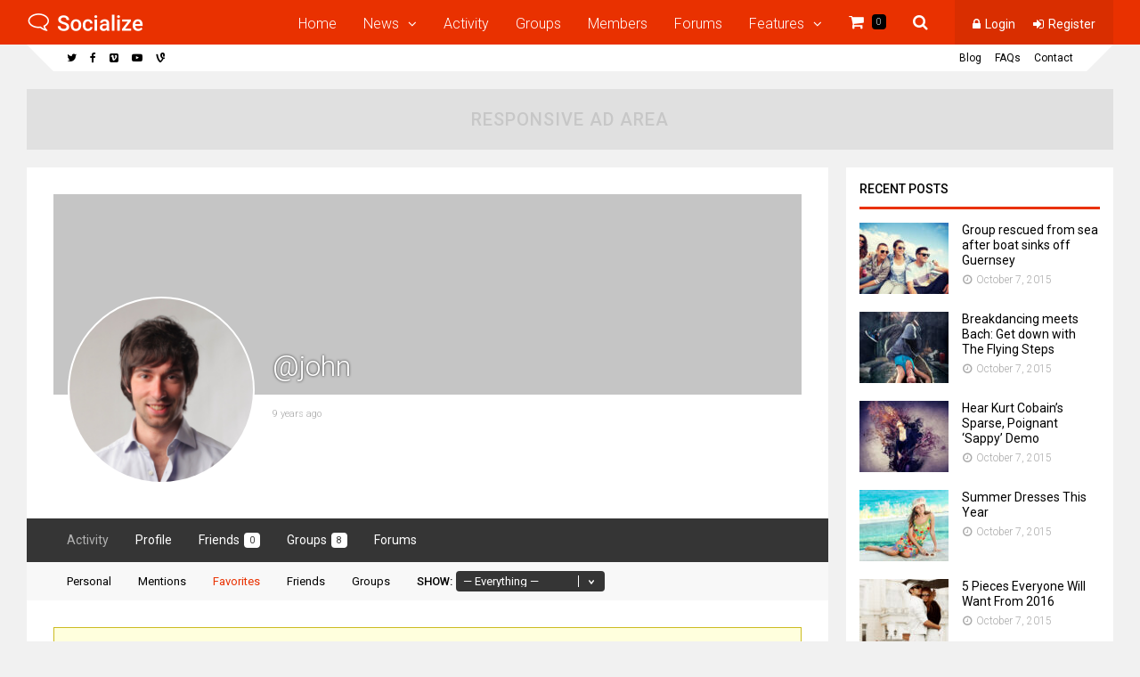

--- FILE ---
content_type: text/html; charset=UTF-8
request_url: https://socialize.ghostpool.com/members/john/activity/favorites/
body_size: 16076
content:
<!DOCTYPE html><html lang="en-US"><head><meta charset="UTF-8"><meta name="viewport" content="width=device-width, initial-scale=1"><link media="all" href="https://socialize.ghostpool.com/wp-content/cache/autoptimize/css/autoptimize_c86982ba9e7228e9859054302eb7603e.css" rel="stylesheet"><link media="only screen and (max-width: 768px)" href="https://socialize.ghostpool.com/wp-content/cache/autoptimize/css/autoptimize_6fe211f8bb15af76999ce9135805d7af.css" rel="stylesheet"><title>Favorites &#8211; Activity &#8211; John Caius &#8211; Socialize</title> <script type="text/javascript">function theChampLoadEvent(e){var t=window.onload;if(typeof window.onload!="function"){window.onload=e}else{window.onload=function(){t();e()}}}</script> <script type="text/javascript">var theChampDefaultLang = 'en_US', theChampCloseIconPath = 'https://socialize.ghostpool.com/wp-content/plugins/super-socializer/images/close.png';</script> <script>var theChampSiteUrl = 'https://socialize.ghostpool.com', theChampVerified = 0, theChampEmailPopup = 0, heateorSsMoreSharePopupSearchText = 'Search';</script> <script>var theChampLoadingImgPath = 'https://socialize.ghostpool.com/wp-content/plugins/super-socializer/images/ajax_loader.gif'; var theChampAjaxUrl = 'https://socialize.ghostpool.com/wp-admin/admin-ajax.php'; var theChampRedirectionUrl = 'https://socialize.ghostpool.com/members/john/activity/favorites/'; var theChampRegRedirectionUrl = 'https://socialize.ghostpool.com/members/john/activity/favorites/';</script> <script>var theChampFBKey = '#', theChampSameTabLogin = '1', theChampVerified = 0; var theChampAjaxUrl = 'https://socialize.ghostpool.com/wp-admin/admin-ajax.php'; var theChampPopupTitle = ''; var theChampEmailPopup = 0; var theChampEmailAjaxUrl = 'https://socialize.ghostpool.com/wp-admin/admin-ajax.php'; var theChampEmailPopupTitle = ''; var theChampEmailPopupErrorMsg = ''; var theChampEmailPopupUniqueId = ''; var theChampEmailPopupVerifyMessage = ''; var theChampSteamAuthUrl = ""; var theChampCurrentPageUrl = 'https%3A%2F%2Fsocialize.ghostpool.com%2Fmembers%2Fjohn%2Factivity%2Ffavorites%2F';  var heateorMSEnabled = 0, theChampTwitterAuthUrl = theChampSiteUrl + "?SuperSocializerAuth=Twitter&super_socializer_redirect_to=" + theChampCurrentPageUrl, theChampLineAuthUrl = theChampSiteUrl + "?SuperSocializerAuth=Line&super_socializer_redirect_to=" + theChampCurrentPageUrl, theChampLiveAuthUrl = theChampSiteUrl + "?SuperSocializerAuth=Live&super_socializer_redirect_to=" + theChampCurrentPageUrl, theChampFacebookAuthUrl = theChampSiteUrl + "?SuperSocializerAuth=Facebook&super_socializer_redirect_to=" + theChampCurrentPageUrl, theChampYahooAuthUrl = theChampSiteUrl + "?SuperSocializerAuth=Yahoo&super_socializer_redirect_to=" + theChampCurrentPageUrl, theChampGoogleAuthUrl = theChampSiteUrl + "?SuperSocializerAuth=Google&super_socializer_redirect_to=" + theChampCurrentPageUrl, theChampYoutubeAuthUrl = theChampSiteUrl + "?SuperSocializerAuth=Youtube&super_socializer_redirect_to=" + theChampCurrentPageUrl, theChampVkontakteAuthUrl = theChampSiteUrl + "?SuperSocializerAuth=Vkontakte&super_socializer_redirect_to=" + theChampCurrentPageUrl, theChampLinkedinAuthUrl = theChampSiteUrl + "?SuperSocializerAuth=Linkedin&super_socializer_redirect_to=" + theChampCurrentPageUrl, theChampInstagramAuthUrl = theChampSiteUrl + "?SuperSocializerAuth=Instagram&super_socializer_redirect_to=" + theChampCurrentPageUrl, theChampWordpressAuthUrl = theChampSiteUrl + "?SuperSocializerAuth=Wordpress&super_socializer_redirect_to=" + theChampCurrentPageUrl, theChampDribbbleAuthUrl = theChampSiteUrl + "?SuperSocializerAuth=Dribbble&super_socializer_redirect_to=" + theChampCurrentPageUrl, theChampGithubAuthUrl = theChampSiteUrl + "?SuperSocializerAuth=Github&super_socializer_redirect_to=" + theChampCurrentPageUrl, theChampSpotifyAuthUrl = theChampSiteUrl + "?SuperSocializerAuth=Spotify&super_socializer_redirect_to=" + theChampCurrentPageUrl, theChampKakaoAuthUrl = theChampSiteUrl + "?SuperSocializerAuth=Kakao&super_socializer_redirect_to=" + theChampCurrentPageUrl, theChampTwitchAuthUrl = theChampSiteUrl + "?SuperSocializerAuth=Twitch&super_socializer_redirect_to=" + theChampCurrentPageUrl, theChampRedditAuthUrl = theChampSiteUrl + "?SuperSocializerAuth=Reddit&super_socializer_redirect_to=" + theChampCurrentPageUrl, theChampDisqusAuthUrl = theChampSiteUrl + "?SuperSocializerAuth=Disqus&super_socializer_redirect_to=" + theChampCurrentPageUrl, theChampDropboxAuthUrl = theChampSiteUrl + "?SuperSocializerAuth=Dropbox&super_socializer_redirect_to=" + theChampCurrentPageUrl, theChampFoursquareAuthUrl = theChampSiteUrl + "?SuperSocializerAuth=Foursquare&super_socializer_redirect_to=" + theChampCurrentPageUrl, theChampAmazonAuthUrl = theChampSiteUrl + "?SuperSocializerAuth=Amazon&super_socializer_redirect_to=" + theChampCurrentPageUrl, theChampStackoverflowAuthUrl = theChampSiteUrl + "?SuperSocializerAuth=Stackoverflow&super_socializer_redirect_to=" + theChampCurrentPageUrl, theChampDiscordAuthUrl = theChampSiteUrl + "?SuperSocializerAuth=Discord&super_socializer_redirect_to=" + theChampCurrentPageUrl, theChampMailruAuthUrl = theChampSiteUrl + "?SuperSocializerAuth=Mailru&super_socializer_redirect_to=" + theChampCurrentPageUrl, theChampYandexAuthUrl = theChampSiteUrl + "?SuperSocializerAuth=Yandex&super_socializer_redirect_to=" + theChampCurrentPageUrl; theChampOdnoklassnikiAuthUrl = theChampSiteUrl + "?SuperSocializerAuth=Odnoklassniki&super_socializer_redirect_to=" + theChampCurrentPageUrl;</script> <meta name='robots' content='max-image-preview:large' /><link rel='dns-prefetch' href='//fonts.googleapis.com' /><link rel='preconnect' href='https://fonts.gstatic.com' crossorigin /><link rel="alternate" type="application/rss+xml" title="Socialize &raquo; Feed" href="https://socialize.ghostpool.com/feed/" /><link rel="alternate" type="application/rss+xml" title="Socialize &raquo; Comments Feed" href="https://socialize.ghostpool.com/comments/feed/" /><link rel="alternate" type="text/calendar" title="Socialize &raquo; iCal Feed" href="https://socialize.ghostpool.com/events/?ical=1" /><link rel="alternate" title="oEmbed (JSON)" type="application/json+oembed" href="https://socialize.ghostpool.com/wp-json/oembed/1.0/embed?url" /><link rel="alternate" title="oEmbed (XML)" type="text/xml+oembed" href="https://socialize.ghostpool.com/wp-json/oembed/1.0/embed?url&#038;format=xml" /><link rel='stylesheet' id='dashicons-css' href='https://socialize.ghostpool.com/wp-includes/css/dashicons.min.css' type='text/css' media='all' /><link rel='stylesheet' id='bp-legacy-css-css' href='https://socialize.ghostpool.com/wp-content/plugins/buddypress/bp-templates/bp-legacy/css/buddypress.min.css' type='text/css' media='screen' /><link rel='stylesheet' id='gp-bp-css' href='https://socialize.ghostpool.com/wp-content/cache/autoptimize/css/autoptimize_single_ace03fba0a5a7eb302055e1c5bb4340d.css' type='text/css' media='all' /><link rel="preload" as="style" href="https://fonts.googleapis.com/css?family=Roboto:300,400,600,500%7CRoboto%20Slab:300&#038;subset=latin&#038;display=swap&#038;ver=6.9" /><link rel="stylesheet" href="https://fonts.googleapis.com/css?family=Roboto:300,400,600,500%7CRoboto%20Slab:300&#038;subset=latin&#038;display=swap&#038;ver=6.9" media="print" onload="this.media='all'"><noscript><link rel="stylesheet" href="https://fonts.googleapis.com/css?family=Roboto:300,400,600,500%7CRoboto%20Slab:300&#038;subset=latin&#038;display=swap&#038;ver=6.9" /></noscript><script type="text/javascript" src="https://socialize.ghostpool.com/wp-includes/js/jquery/jquery.min.js" id="jquery-core-js"></script> <script type="text/javascript" id="bp-confirm-js-extra">var BP_Confirm = {"are_you_sure":"Are you sure?"};
//# sourceURL=bp-confirm-js-extra</script> <script type="text/javascript" id="bp-legacy-js-js-extra">var BP_DTheme = {"accepted":"Accepted","close":"Close","comments":"comments","leave_group_confirm":"Are you sure you want to leave this group?","mark_as_fav":"Favorite","my_favs":"My Favorites","rejected":"Rejected","remove_fav":"Remove Favorite","show_all":"Show all","show_all_comments":"Show all comments for this thread","show_x_comments":"Show all comments (%d)","unsaved_changes":"Your profile has unsaved changes. If you leave the page, the changes will be lost.","view":"View","store_filter_settings":""};
//# sourceURL=bp-legacy-js-js-extra</script> <script type="text/javascript" id="woocommerce-js-extra">var woocommerce_params = {"ajax_url":"/wp-admin/admin-ajax.php","wc_ajax_url":"/?wc-ajax=%%endpoint%%","i18n_password_show":"Show password","i18n_password_hide":"Hide password"};
//# sourceURL=woocommerce-js-extra</script> <script></script><link rel="https://api.w.org/" href="https://socialize.ghostpool.com/wp-json/" /><link rel="alternate" title="JSON" type="application/json" href="https://socialize.ghostpool.com/wp-json/wp/v2/pages/0" /><link rel="EditURI" type="application/rsd+xml" title="RSD" href="https://socialize.ghostpool.com/xmlrpc.php?rsd" /><meta name="generator" content="WordPress 6.9" /><meta name="generator" content="WooCommerce 10.4.3" /> <script type="text/javascript">var ajaxurl = 'https://socialize.ghostpool.com/wp-admin/admin-ajax.php';</script> <meta name="tec-api-version" content="v1"><meta name="tec-api-origin" content="https://socialize.ghostpool.com"><link rel="alternate" href="https://socialize.ghostpool.com/wp-json/tribe/events/v1/" /><meta name="generator" content="Redux 4.4.11" /><!--[if gte IE 9]><style>.gp-slider-wrapper .gp-slide-caption + .gp-post-thumbnail:before,body:not(.gp-full-page-page-header) .gp-page-header.gp-has-text:before,body:not(.gp-full-page-page-header) .gp-page-header.gp-has-teaser-video.gp-has-text .gp-video-header:before{filter: none;}</style><![endif]--><script>jQuery( document ).ready( function( $ ) {
    $( '.gp-social-login .wp-social-login-provider-list a' ).click( function( evt ) {
        evt.preventDefault();
        alert( 'Social login plugin disabled on demo.' );
    });
});

if (top != self) { top.location.replace(self.location.href); }

jQuery( document ).ready( function( $ ) {
   $( '<p style="background: #FAFAFA; padding: 10px; border-left: 3px solid #F53601; display: block; font-size: 13px;">Demo Login&nbsp;&nbsp;&nbsp;|&nbsp;&nbsp;&nbsp;Username: demo&nbsp;&nbsp;&nbsp;Password: demo</p>' ).prependTo( '#gp-login-modal .gp-login-wrapper' );
   $( '<p style="background: #FAFAFA; padding: 10px; border-left: 3px solid #F53601; display: block; font-size: 13px;">Username: demo&nbsp;&nbsp;&nbsp;Password: demo</p>' ).prependTo( '.gp-sidebar .gp-login-form-wrapper' );
});</script> <noscript><style>.woocommerce-product-gallery{ opacity: 1 !important; }</style></noscript><meta name="generator" content="Powered by WPBakery Page Builder - drag and drop page builder for WordPress."/><link rel="alternate" type="application/rss+xml" title="Socialize | John Caius | Activity RSS Feed" href="https://socialize.ghostpool.com/members/john/activity/favorites/feed/" /><link rel="alternate" type="application/rss+xml" title="Socialize | Site Wide Activity RSS Feed" href="https://socialize.ghostpool.com/activity/feed/" /><link rel='canonical' href='https://socialize.ghostpool.com/members/john/activity/favorites/' /> <noscript><style>.wpb_animate_when_almost_visible { opacity: 1; }</style></noscript></head><body class="activity bp-user my-activity favorites buddypress bp-legacy bbp-user-page single singular bbpress bbp-no-js wp-singular page-template-default page page-id-0 page-parent wp-theme-socialize wp-child-theme-socialize-child theme-socialize woocommerce-no-js tribe-no-js gp-theme gp-responsive gp-wide-layout gp-retina gp-normal-scrolling gp-back-to-top-desktop gp-fixed-header-desktop gp-header-standard gp-cart-all gp-search-all gp-profile-mobile gp-small-header-desktop gp-standard-page-header gp-right-sidebar gp-sticky-sidebars wpb-js-composer js-comp-ver-8.7.2 vc_responsive no-js"><div id="gp-site-wrapper"><nav id="gp-mobile-nav"><div id="gp-mobile-nav-close-button"></div><ul class="menu"><li id="nav-menu-item-3521" class="gp-standard-menu  gp-columns-1  gp-show-all main-menu-item  menu-item-even menu-item-depth-0  menu-item menu-item-type-post_type menu-item-object-page menu-item-home"><a href="https://socialize.ghostpool.com/" class="menu-link main-menu-link">Home</a></li><li id="nav-menu-item-3526" class="gp-content-menu  gp-columns-1  gp-show-all main-menu-item  menu-item-even menu-item-depth-0  menu-item menu-item-type-taxonomy menu-item-object-category"><a href="https://socialize.ghostpool.com/category/featured-news/" class="menu-link main-menu-link">News</a><ul class="sub-menu sub-menu menu-odd  menu-depth-1"><li id="nav-menu-item-3526" class="menu-item menu-item-type-taxonomy menu-item-object-category" data-type="menu" data-cats="76" data-posttypes="" data-pageids="" data-format="" data-orderby="" data-perpage="" data-menuperpage="5" data-offset=""  data-featuredimage="" data-imagewidth="" data-imageheight="" data-hardcrop="" data-imagealignment="" data-contentdisplay="" data-excerptlength="0" data-metaauthor="" data-metadate="" data-metacommentcount="" data-metaviews="" data-metacats="" data-metatags="" data-readmorelink="" data-pagearrows="" data-pagenumbers=""><div class="gp-inner-loop gp-ajax-loop" ><section class="bp_members type-bp_members gp-post-item post-3514 post type-post status-publish format-standard has-post-thumbnail category-featured-news category-sport tag-bach tag-breakdance"><div class="gp-post-thumbnail"><div class="gp-image-above"> <a href="https://socialize.ghostpool.com/featured-news/breakdancing-meets-bach-get-down-with-the-flying-steps/" title="Breakdancing meets Bach: Get down with The Flying Steps"> <img src="https://socialize.ghostpool.com/wp-content/uploads/photodune-3075845-passion-dance-couple-m-270x140.jpg" data-rel="https://socialize.ghostpool.com/wp-content/uploads/photodune-3075845-passion-dance-couple-m-540x280.jpg" width="270" height="140" alt="Breakdancing meets Bach: Get down with The Flying Steps" class="gp-post-image" /> </a></div></div><h3 class="gp-loop-title"><a href="https://socialize.ghostpool.com/featured-news/breakdancing-meets-bach-get-down-with-the-flying-steps/" title="Breakdancing meets Bach: Get down with The Flying Steps">Breakdancing meets Bach: Get down with The Flying Steps</a></h3><div class="gp-loop-meta"><time class="gp-post-meta gp-meta-date" datetime="2015-10-07T14:19:56+00:00">October 7, 2015</time></div></section><section class="bp_members type-bp_members gp-post-item post-1487 post type-post status-publish format-standard has-post-thumbnail category-featured-news category-main-slider category-technology tag-apps tag-force tag-iphone-6s tag-launch tag-technology tag-touch"><div class="gp-post-thumbnail"><div class="gp-image-above"> <a href="https://socialize.ghostpool.com/technology/force-touch-on-the-iphone-6s-could-change-the-way-you-launch-apps/" title="Force Touch on the iPhone 6S could change the way you launch apps"> <img src="https://socialize.ghostpool.com/wp-content/uploads/photodune-8966066-group-of-casual-business-people-having-a-meeting-about-social-co-m-270x140.jpg" data-rel="https://socialize.ghostpool.com/wp-content/uploads/photodune-8966066-group-of-casual-business-people-having-a-meeting-about-social-co-m-540x280.jpg" width="270" height="140" alt="Force Touch on the iPhone 6S could change the way you launch apps" class="gp-post-image" /> </a></div></div><h3 class="gp-loop-title"><a href="https://socialize.ghostpool.com/technology/force-touch-on-the-iphone-6s-could-change-the-way-you-launch-apps/" title="Force Touch on the iPhone 6S could change the way you launch apps">Force Touch on the iPhone 6S could change the way you launch apps</a></h3><div class="gp-loop-meta"><time class="gp-post-meta gp-meta-date" datetime="2015-07-27T13:38:01+00:00">July 27, 2015</time></div></section><section class="bp_members type-bp_members gp-post-item post-3513 post type-post status-publish format-standard has-post-thumbnail category-featured-news category-featured-slider category-sport tag-sport tag-surf"><div class="gp-post-thumbnail"><div class="gp-image-above"> <a href="https://socialize.ghostpool.com/featured-news/dale-webster-takes-a-break-after-14642-consecutive-days/" title="Dale Webster takes a break after 14642 consecutive days"> <img src="https://socialize.ghostpool.com/wp-content/uploads/photodune-1744106-surfer-on-blue-ocean-wave-m-270x140.jpg" data-rel="https://socialize.ghostpool.com/wp-content/uploads/photodune-1744106-surfer-on-blue-ocean-wave-m-540x280.jpg" width="270" height="140" alt="Dale Webster takes a break after 14642 consecutive days" class="gp-post-image" /> </a></div></div><h3 class="gp-loop-title"><a href="https://socialize.ghostpool.com/featured-news/dale-webster-takes-a-break-after-14642-consecutive-days/" title="Dale Webster takes a break after 14642 consecutive days">Dale Webster takes a break after 14642 consecutive days</a></h3><div class="gp-loop-meta"><time class="gp-post-meta gp-meta-date" datetime="2015-06-07T14:18:24+00:00">June 7, 2015</time></div></section><section class="bp_members type-bp_members gp-post-item post-3508 post type-post status-publish format-standard has-post-thumbnail category-featured-news category-main-slider category-technology tag-facebook tag-help tag-people tag-phone"><div class="gp-post-thumbnail"><div class="gp-image-above"> <a href="https://socialize.ghostpool.com/technology/facebook-group-helps-people-in-hawaii-find-their-stolen-phone/" title="Facebook group helps people in Hawaii find their stolen phone"> <img src="https://socialize.ghostpool.com/wp-content/uploads/photodune-7398595-group-of-teenagers-hanging-out-m-270x140.jpg" data-rel="https://socialize.ghostpool.com/wp-content/uploads/photodune-7398595-group-of-teenagers-hanging-out-m-540x280.jpg" width="270" height="140" alt="Facebook group helps people in Hawaii find their stolen phone" class="gp-post-image" /> </a></div></div><h3 class="gp-loop-title"><a href="https://socialize.ghostpool.com/technology/facebook-group-helps-people-in-hawaii-find-their-stolen-phone/" title="Facebook group helps people in Hawaii find their stolen phone">Facebook group helps people in Hawaii find their stolen phone</a></h3><div class="gp-loop-meta"><time class="gp-post-meta gp-meta-date" datetime="2015-06-07T14:10:44+00:00">June 7, 2015</time></div></section><section class="bp_members type-bp_members gp-post-item post-1540 post type-post status-publish format-quote has-post-thumbnail category-business category-featured-news tag-arya tag-quote tag-random tag-stark tag-yearbook post_format-post-format-quote"><div class="gp-post-thumbnail"><div class="gp-image-above"> <a href="https://socialize.ghostpool.com/business/arya-starks-yearbook-quote-is-exactly-what-youd-expect/" title="Arya Stark&#8217;s yearbook quote is exactly what you&#8217;d expect"> <img src="https://socialize.ghostpool.com/wp-content/uploads/photodune-1544662-interior-m-270x140.jpg" data-rel="https://socialize.ghostpool.com/wp-content/uploads/photodune-1544662-interior-m-540x280.jpg" width="270" height="140" alt="Arya Stark&#8217;s yearbook quote is exactly what you&#8217;d expect" class="gp-post-image" /> </a></div></div><h3 class="gp-loop-title"><a href="https://socialize.ghostpool.com/business/arya-starks-yearbook-quote-is-exactly-what-youd-expect/" title="Arya Stark&#8217;s yearbook quote is exactly what you&#8217;d expect">Arya Stark&#8217;s yearbook quote is exactly what you&#8217;d expect</a></h3><div class="gp-loop-meta"><time class="gp-post-meta gp-meta-date" datetime="2015-03-31T08:52:23+00:00">March 31, 2015</time></div></section></div><div class="gp-pagination gp-standard-pagination gp-pagination-arrows"><span class="prev gp-disabled"></span><a href="#" data-pagelink="2" class="next"></a></div></li></ul></li><li id="nav-menu-item-3270" class="gp-standard-menu     main-menu-item  menu-item-even menu-item-depth-0  menu-item menu-item-type-post_type menu-item-object-page"><a href="https://socialize.ghostpool.com/activity/" class="menu-link main-menu-link">Activity</a></li><li id="nav-menu-item-3202" class="gp-standard-menu     main-menu-item  menu-item-even menu-item-depth-0  menu-item menu-item-type-post_type menu-item-object-page"><a href="https://socialize.ghostpool.com/groups/" class="menu-link main-menu-link">Groups</a></li><li id="nav-menu-item-3201" class="gp-standard-menu     main-menu-item  menu-item-even menu-item-depth-0  menu-item menu-item-type-post_type menu-item-object-page current_page_item"><a href="https://socialize.ghostpool.com/members/" class="menu-link main-menu-link">Members</a></li><li id="nav-menu-item-3304" class="gp-standard-menu  gp-columns-1  gp-show-all main-menu-item  menu-item-even menu-item-depth-0  menu-item menu-item-type-custom menu-item-object-custom"><a href="/forums" class="menu-link main-menu-link">Forums</a></li><li id="nav-menu-item-3305" class="gp-standard-menu  gp-columns-1  gp-show-all main-menu-item  menu-item-even menu-item-depth-0  menu-item menu-item-type-custom menu-item-object-custom menu-item-has-children"><a href="#" class="menu-link main-menu-link">Features</a><ul class="sub-menu menu-odd  menu-depth-1"><li id="nav-menu-item-3522" class="gp-standard-menu   gp-menu-link gp-show-all sub-menu-item  menu-item-odd menu-item-depth-1  menu-item menu-item-type-custom menu-item-object-custom menu-item-has-children"><a href="#" class="menu-link sub-menu-link">Homepages</a><ul class="sub-menu menu-even sub-sub-menu menu-depth-2"><li id="nav-menu-item-3335" class="gp-standard-menu   gp-menu-link gp-show-all sub-menu-item sub-sub-menu-item menu-item-even menu-item-depth-2  menu-item menu-item-type-post_type menu-item-object-page menu-item-home"><a href="https://socialize.ghostpool.com/" class="menu-link sub-menu-link">Home 1</a></li><li id="nav-menu-item-3398" class="gp-standard-menu   gp-menu-link gp-show-all sub-menu-item sub-sub-menu-item menu-item-even menu-item-depth-2  menu-item menu-item-type-post_type menu-item-object-page"><a href="https://socialize.ghostpool.com/home-2/" class="menu-link sub-menu-link">Home 2</a></li><li id="nav-menu-item-3397" class="gp-standard-menu   gp-menu-link gp-show-all sub-menu-item sub-sub-menu-item menu-item-even menu-item-depth-2  menu-item menu-item-type-post_type menu-item-object-page"><a href="https://socialize.ghostpool.com/home-3/" class="menu-link sub-menu-link">Home 3</a></li><li id="nav-menu-item-3520" class="gp-standard-menu   gp-menu-link gp-show-all sub-menu-item sub-sub-menu-item menu-item-even menu-item-depth-2  menu-item menu-item-type-post_type menu-item-object-page"><a href="https://socialize.ghostpool.com/home-4/" class="menu-link sub-menu-link">Home 4</a></li></ul></li><li id="nav-menu-item-3306" class="gp-standard-menu   gp-menu-link gp-show-all sub-menu-item  menu-item-odd menu-item-depth-1  menu-item menu-item-type-custom menu-item-object-custom menu-item-has-children"><a href="#" class="menu-link sub-menu-link">Posts</a><ul class="sub-menu menu-even sub-sub-menu menu-depth-2"><li id="nav-menu-item-3338" class="gp-standard-menu   gp-menu-link gp-show-all sub-menu-item sub-sub-menu-item menu-item-even menu-item-depth-2  menu-item menu-item-type-post_type menu-item-object-post"><a href="https://socialize.ghostpool.com/business/simply-sylvio-is-vines-first-avant-garde-gorilla-and-hes-doing-big-things/" class="menu-link sub-menu-link">Standard Header Post</a></li><li id="nav-menu-item-3340" class="gp-standard-menu   gp-menu-link gp-show-all sub-menu-item sub-sub-menu-item menu-item-even menu-item-depth-2  menu-item menu-item-type-post_type menu-item-object-post"><a href="https://socialize.ghostpool.com/business/15-food-festivals-in-the-u-s-for-the-ultimate-foodie/" class="menu-link sub-menu-link">Large Header Post</a></li><li id="nav-menu-item-3337" class="gp-standard-menu   gp-menu-link gp-show-all sub-menu-item sub-sub-menu-item menu-item-even menu-item-depth-2  menu-item menu-item-type-post_type menu-item-object-post"><a href="https://socialize.ghostpool.com/entertainment/this-insane-pixar-theory-proves-sulley-was-killed/" class="menu-link sub-menu-link">Fullwidth Header Post</a></li><li id="nav-menu-item-3342" class="gp-standard-menu   gp-menu-link gp-show-all sub-menu-item sub-sub-menu-item menu-item-even menu-item-depth-2  menu-item menu-item-type-post_type menu-item-object-post"><a href="https://socialize.ghostpool.com/technology/lol-is-so-over-facebook-study-reveals-haha-is-how-we-laugh-online/" class="menu-link sub-menu-link">Full Page Header Post</a></li><li id="nav-menu-item-3341" class="gp-standard-menu   gp-menu-link gp-show-all sub-menu-item sub-sub-menu-item menu-item-even menu-item-depth-2  menu-item menu-item-type-post_type menu-item-object-post"><a href="https://socialize.ghostpool.com/technology/twitter-says-government-requests-for-your-data-jumped-52/" class="menu-link sub-menu-link">Video Header Post</a></li><li id="nav-menu-item-3339" class="gp-standard-menu   gp-menu-link gp-show-all sub-menu-item sub-sub-menu-item menu-item-even menu-item-depth-2  menu-item menu-item-type-post_type menu-item-object-post"><a href="https://socialize.ghostpool.com/business/the-surprising-rise-of-googles-new-ceo/" class="menu-link sub-menu-link">Video Post Format</a></li></ul></li><li id="nav-menu-item-3311" class="gp-standard-menu   gp-menu-link gp-show-all sub-menu-item  menu-item-odd menu-item-depth-1  menu-item menu-item-type-custom menu-item-object-custom menu-item-has-children"><a href="#" class="menu-link sub-menu-link">Pages</a><ul class="sub-menu menu-even sub-sub-menu menu-depth-2"><li id="nav-menu-item-3343" class="gp-standard-menu   gp-menu-link gp-show-all sub-menu-item sub-sub-menu-item menu-item-even menu-item-depth-2  menu-item menu-item-type-post_type menu-item-object-page"><a href="https://socialize.ghostpool.com/faqs/" class="menu-link sub-menu-link">FAQs</a></li><li id="nav-menu-item-3345" class="gp-standard-menu   gp-menu-link gp-show-all sub-menu-item sub-sub-menu-item menu-item-even menu-item-depth-2  menu-item menu-item-type-post_type menu-item-object-page"><a href="https://socialize.ghostpool.com/contact/" class="menu-link sub-menu-link">Contact</a></li><li id="nav-menu-item-3349" class="gp-standard-menu   gp-menu-link gp-show-all sub-menu-item sub-sub-menu-item menu-item-even menu-item-depth-2  menu-item menu-item-type-post_type menu-item-object-page"><a href="https://socialize.ghostpool.com/left-sidebar-page/" class="menu-link sub-menu-link">Left Sidebar Page</a></li><li id="nav-menu-item-3348" class="gp-standard-menu   gp-menu-link gp-show-all sub-menu-item sub-sub-menu-item menu-item-even menu-item-depth-2  menu-item menu-item-type-post_type menu-item-object-page"><a href="https://socialize.ghostpool.com/right-sidebar-page/" class="menu-link sub-menu-link">Right Sidebar Page</a></li><li id="nav-menu-item-3347" class="gp-standard-menu   gp-menu-link gp-show-all sub-menu-item sub-sub-menu-item menu-item-even menu-item-depth-2  menu-item menu-item-type-post_type menu-item-object-page"><a href="https://socialize.ghostpool.com/no-sidebar-page/" class="menu-link sub-menu-link">No Sidebar Page</a></li><li id="nav-menu-item-3346" class="gp-standard-menu   gp-menu-link gp-show-all sub-menu-item sub-sub-menu-item menu-item-even menu-item-depth-2  menu-item menu-item-type-post_type menu-item-object-page"><a href="https://socialize.ghostpool.com/full-width-page/" class="menu-link sub-menu-link">Full Width Page</a></li><li id="nav-menu-item-3544" class="gp-standard-menu   gp-menu-link gp-show-all sub-menu-item sub-sub-menu-item menu-item-even menu-item-depth-2  menu-item menu-item-type-post_type menu-item-object-page"><a href="https://socialize.ghostpool.com/two-sidebar-page/" class="menu-link sub-menu-link">Two Sidebar Page</a></li><li id="nav-menu-item-3350" class="gp-standard-menu   gp-menu-link gp-show-all sub-menu-item sub-sub-menu-item menu-item-even menu-item-depth-2  menu-item menu-item-type-post_type menu-item-object-page"><a href="https://socialize.ghostpool.com/password-protected-page/" class="menu-link sub-menu-link">Password Protected Page</a></li></ul></li><li id="nav-menu-item-3312" class="gp-standard-menu   gp-menu-link gp-show-all sub-menu-item  menu-item-odd menu-item-depth-1  menu-item menu-item-type-custom menu-item-object-custom menu-item-has-children"><a href="#" class="menu-link sub-menu-link">Categories</a><ul class="sub-menu menu-even sub-sub-menu menu-depth-2"><li id="nav-menu-item-3353" class="gp-standard-menu   gp-menu-link gp-show-all sub-menu-item sub-sub-menu-item menu-item-even menu-item-depth-2  menu-item menu-item-type-post_type menu-item-object-page"><a href="https://socialize.ghostpool.com/standard-category/" class="menu-link sub-menu-link">Standard Category</a></li><li id="nav-menu-item-3354" class="gp-standard-menu   gp-menu-link gp-show-all sub-menu-item sub-sub-menu-item menu-item-even menu-item-depth-2  menu-item menu-item-type-post_type menu-item-object-page"><a href="https://socialize.ghostpool.com/large-category/" class="menu-link sub-menu-link">Large Category</a></li><li id="nav-menu-item-3351" class="gp-standard-menu   gp-menu-link gp-show-all sub-menu-item sub-sub-menu-item menu-item-even menu-item-depth-2  menu-item menu-item-type-post_type menu-item-object-page"><a href="https://socialize.ghostpool.com/columns-category/" class="menu-link sub-menu-link">Columns Category</a></li><li id="nav-menu-item-3355" class="gp-standard-menu   gp-menu-link gp-show-all sub-menu-item sub-sub-menu-item menu-item-even menu-item-depth-2  menu-item menu-item-type-post_type menu-item-object-page"><a href="https://socialize.ghostpool.com/masonry-category/" class="menu-link sub-menu-link">Masonry Category</a></li></ul></li><li id="nav-menu-item-3575" class="gp-standard-menu   gp-menu-link gp-show-all sub-menu-item  menu-item-odd menu-item-depth-1  menu-item menu-item-type-custom menu-item-object-custom menu-item-has-children"><a href="#" class="menu-link sub-menu-link">Portfolios</a><ul class="sub-menu menu-even sub-sub-menu menu-depth-2"><li id="nav-menu-item-3442" class="gp-standard-menu   gp-menu-link gp-show-all sub-menu-item sub-sub-menu-item menu-item-even menu-item-depth-2  menu-item menu-item-type-post_type menu-item-object-page"><a href="https://socialize.ghostpool.com/2-columns/" class="menu-link sub-menu-link">2 Columns</a></li><li id="nav-menu-item-3443" class="gp-standard-menu   gp-menu-link gp-show-all sub-menu-item sub-sub-menu-item menu-item-even menu-item-depth-2  menu-item menu-item-type-post_type menu-item-object-page"><a href="https://socialize.ghostpool.com/3-columns/" class="menu-link sub-menu-link">3 Columns</a></li><li id="nav-menu-item-3444" class="gp-standard-menu   gp-menu-link gp-show-all sub-menu-item sub-sub-menu-item menu-item-even menu-item-depth-2  menu-item menu-item-type-post_type menu-item-object-page"><a href="https://socialize.ghostpool.com/4-columns/" class="menu-link sub-menu-link">4 Columns</a></li><li id="nav-menu-item-3445" class="gp-standard-menu   gp-menu-link gp-show-all sub-menu-item sub-sub-menu-item menu-item-even menu-item-depth-2  menu-item menu-item-type-post_type menu-item-object-page"><a href="https://socialize.ghostpool.com/5-columns/" class="menu-link sub-menu-link">5 Columns</a></li><li id="nav-menu-item-3446" class="gp-standard-menu   gp-menu-link gp-show-all sub-menu-item sub-sub-menu-item menu-item-even menu-item-depth-2  menu-item menu-item-type-post_type menu-item-object-page"><a href="https://socialize.ghostpool.com/6-columns/" class="menu-link sub-menu-link">6 Columns</a></li><li id="nav-menu-item-3447" class="gp-standard-menu   gp-menu-link gp-show-all sub-menu-item sub-sub-menu-item menu-item-even menu-item-depth-2  menu-item menu-item-type-post_type menu-item-object-page"><a href="https://socialize.ghostpool.com/masonry/" class="menu-link sub-menu-link">Masonry</a></li></ul></li><li id="nav-menu-item-3314" class="gp-standard-menu   gp-menu-link gp-show-all sub-menu-item  menu-item-odd menu-item-depth-1  menu-item menu-item-type-custom menu-item-object-custom"><a href="/events" class="menu-link sub-menu-link">Events</a></li><li id="nav-menu-item-3562" class="gp-standard-menu   gp-menu-link gp-show-all sub-menu-item  menu-item-odd menu-item-depth-1  menu-item menu-item-type-post_type menu-item-object-page"><a href="https://socialize.ghostpool.com/shop/" class="menu-link sub-menu-link">Shop</a></li></ul></li></ul><ul id="menu-socialize-secondary-main-header-menu" class="menu"><li id="nav-menu-item-2543" class="gp-login-link  gp-columns-1  gp-show-all main-menu-item  menu-item-even menu-item-depth-0  fa fa-lock menu-item menu-item-type-custom menu-item-object-custom"><a href="#login" class="menu-link main-menu-link">Login</a></li><li id="nav-menu-item-2546" class="gp-register-link  gp-columns-1  gp-show-all main-menu-item  menu-item-even menu-item-depth-0  fa fa-sign-in menu-item menu-item-type-custom menu-item-object-custom"><a href="https://socialize.ghostpool.com/register/" class="menu-link main-menu-link">Register</a></li></ul></nav><div id="gp-mobile-nav-bg"></div><div id="gp-page-wrapper"><header id="gp-main-header"><div class="gp-container"><div id="gp-logo"> <a href="https://socialize.ghostpool.com/" title="Socialize"> <img src="https://socialize.ghostpool.com/wp-content/themes/socialize/lib/images/logo-desktop.png" alt="Socialize" width="132" height="22" class="gp-desktop-logo" /> <img src="https://socialize.ghostpool.com/wp-content/themes/socialize/lib/images/logo-desktop.png" alt="Socialize" width="132" height="22" class="gp-scrolling-logo" /> <img src="https://socialize.ghostpool.com/wp-content/themes/socialize/lib/images/logo-mobile.png" alt="Socialize" width="26" height="22" class="gp-mobile-logo" /> </a></div> <a id="gp-mobile-nav-button"></a><nav id="gp-main-nav" class="gp-nav"><nav id="gp-primary-main-nav"><ul id="menu-socialize-primary-main-header-menu-1" class="menu"><li id="nav-menu-item-3521" class="gp-standard-menu  gp-columns-1  gp-show-all main-menu-item  menu-item-even menu-item-depth-0  menu-item menu-item-type-post_type menu-item-object-page menu-item-home"><a href="https://socialize.ghostpool.com/" class="menu-link main-menu-link">Home</a></li><li id="nav-menu-item-3526" class="gp-content-menu  gp-columns-1  gp-show-all main-menu-item  menu-item-even menu-item-depth-0  menu-item menu-item-type-taxonomy menu-item-object-category"><a href="https://socialize.ghostpool.com/category/featured-news/" class="menu-link main-menu-link">News</a><ul class="sub-menu sub-menu menu-odd  menu-depth-1"><li id="nav-menu-item-3526" class="menu-item menu-item-type-taxonomy menu-item-object-category" data-type="menu" data-cats="76" data-posttypes="" data-pageids="" data-format="" data-orderby="" data-perpage="" data-menuperpage="5" data-offset=""  data-featuredimage="" data-imagewidth="" data-imageheight="" data-hardcrop="" data-imagealignment="" data-contentdisplay="" data-excerptlength="0" data-metaauthor="" data-metadate="" data-metacommentcount="" data-metaviews="" data-metacats="" data-metatags="" data-readmorelink="" data-pagearrows="" data-pagenumbers=""><div class="gp-inner-loop gp-ajax-loop" ><section class="bp_members type-bp_members gp-post-item post-3514 post type-post status-publish format-standard has-post-thumbnail category-featured-news category-sport tag-bach tag-breakdance"><div class="gp-post-thumbnail"><div class="gp-image-above"> <a href="https://socialize.ghostpool.com/featured-news/breakdancing-meets-bach-get-down-with-the-flying-steps/" title="Breakdancing meets Bach: Get down with The Flying Steps"> <img src="https://socialize.ghostpool.com/wp-content/uploads/photodune-3075845-passion-dance-couple-m-270x140.jpg" data-rel="https://socialize.ghostpool.com/wp-content/uploads/photodune-3075845-passion-dance-couple-m-540x280.jpg" width="270" height="140" alt="Breakdancing meets Bach: Get down with The Flying Steps" class="gp-post-image" /> </a></div></div><h3 class="gp-loop-title"><a href="https://socialize.ghostpool.com/featured-news/breakdancing-meets-bach-get-down-with-the-flying-steps/" title="Breakdancing meets Bach: Get down with The Flying Steps">Breakdancing meets Bach: Get down with The Flying Steps</a></h3><div class="gp-loop-meta"><time class="gp-post-meta gp-meta-date" datetime="2015-10-07T14:19:56+00:00">October 7, 2015</time></div></section><section class="bp_members type-bp_members gp-post-item post-1487 post type-post status-publish format-standard has-post-thumbnail category-featured-news category-main-slider category-technology tag-apps tag-force tag-iphone-6s tag-launch tag-technology tag-touch"><div class="gp-post-thumbnail"><div class="gp-image-above"> <a href="https://socialize.ghostpool.com/technology/force-touch-on-the-iphone-6s-could-change-the-way-you-launch-apps/" title="Force Touch on the iPhone 6S could change the way you launch apps"> <img src="https://socialize.ghostpool.com/wp-content/uploads/photodune-8966066-group-of-casual-business-people-having-a-meeting-about-social-co-m-270x140.jpg" data-rel="https://socialize.ghostpool.com/wp-content/uploads/photodune-8966066-group-of-casual-business-people-having-a-meeting-about-social-co-m-540x280.jpg" width="270" height="140" alt="Force Touch on the iPhone 6S could change the way you launch apps" class="gp-post-image" /> </a></div></div><h3 class="gp-loop-title"><a href="https://socialize.ghostpool.com/technology/force-touch-on-the-iphone-6s-could-change-the-way-you-launch-apps/" title="Force Touch on the iPhone 6S could change the way you launch apps">Force Touch on the iPhone 6S could change the way you launch apps</a></h3><div class="gp-loop-meta"><time class="gp-post-meta gp-meta-date" datetime="2015-07-27T13:38:01+00:00">July 27, 2015</time></div></section><section class="bp_members type-bp_members gp-post-item post-3513 post type-post status-publish format-standard has-post-thumbnail category-featured-news category-featured-slider category-sport tag-sport tag-surf"><div class="gp-post-thumbnail"><div class="gp-image-above"> <a href="https://socialize.ghostpool.com/featured-news/dale-webster-takes-a-break-after-14642-consecutive-days/" title="Dale Webster takes a break after 14642 consecutive days"> <img src="https://socialize.ghostpool.com/wp-content/uploads/photodune-1744106-surfer-on-blue-ocean-wave-m-270x140.jpg" data-rel="https://socialize.ghostpool.com/wp-content/uploads/photodune-1744106-surfer-on-blue-ocean-wave-m-540x280.jpg" width="270" height="140" alt="Dale Webster takes a break after 14642 consecutive days" class="gp-post-image" /> </a></div></div><h3 class="gp-loop-title"><a href="https://socialize.ghostpool.com/featured-news/dale-webster-takes-a-break-after-14642-consecutive-days/" title="Dale Webster takes a break after 14642 consecutive days">Dale Webster takes a break after 14642 consecutive days</a></h3><div class="gp-loop-meta"><time class="gp-post-meta gp-meta-date" datetime="2015-06-07T14:18:24+00:00">June 7, 2015</time></div></section><section class="bp_members type-bp_members gp-post-item post-3508 post type-post status-publish format-standard has-post-thumbnail category-featured-news category-main-slider category-technology tag-facebook tag-help tag-people tag-phone"><div class="gp-post-thumbnail"><div class="gp-image-above"> <a href="https://socialize.ghostpool.com/technology/facebook-group-helps-people-in-hawaii-find-their-stolen-phone/" title="Facebook group helps people in Hawaii find their stolen phone"> <img src="https://socialize.ghostpool.com/wp-content/uploads/photodune-7398595-group-of-teenagers-hanging-out-m-270x140.jpg" data-rel="https://socialize.ghostpool.com/wp-content/uploads/photodune-7398595-group-of-teenagers-hanging-out-m-540x280.jpg" width="270" height="140" alt="Facebook group helps people in Hawaii find their stolen phone" class="gp-post-image" /> </a></div></div><h3 class="gp-loop-title"><a href="https://socialize.ghostpool.com/technology/facebook-group-helps-people-in-hawaii-find-their-stolen-phone/" title="Facebook group helps people in Hawaii find their stolen phone">Facebook group helps people in Hawaii find their stolen phone</a></h3><div class="gp-loop-meta"><time class="gp-post-meta gp-meta-date" datetime="2015-06-07T14:10:44+00:00">June 7, 2015</time></div></section><section class="bp_members type-bp_members gp-post-item post-1540 post type-post status-publish format-quote has-post-thumbnail category-business category-featured-news tag-arya tag-quote tag-random tag-stark tag-yearbook post_format-post-format-quote"><div class="gp-post-thumbnail"><div class="gp-image-above"> <a href="https://socialize.ghostpool.com/business/arya-starks-yearbook-quote-is-exactly-what-youd-expect/" title="Arya Stark&#8217;s yearbook quote is exactly what you&#8217;d expect"> <img src="https://socialize.ghostpool.com/wp-content/uploads/photodune-1544662-interior-m-270x140.jpg" data-rel="https://socialize.ghostpool.com/wp-content/uploads/photodune-1544662-interior-m-540x280.jpg" width="270" height="140" alt="Arya Stark&#8217;s yearbook quote is exactly what you&#8217;d expect" class="gp-post-image" /> </a></div></div><h3 class="gp-loop-title"><a href="https://socialize.ghostpool.com/business/arya-starks-yearbook-quote-is-exactly-what-youd-expect/" title="Arya Stark&#8217;s yearbook quote is exactly what you&#8217;d expect">Arya Stark&#8217;s yearbook quote is exactly what you&#8217;d expect</a></h3><div class="gp-loop-meta"><time class="gp-post-meta gp-meta-date" datetime="2015-03-31T08:52:23+00:00">March 31, 2015</time></div></section></div><div class="gp-pagination gp-standard-pagination gp-pagination-arrows"><span class="prev gp-disabled"></span><a href="#" data-pagelink="2" class="next"></a></div></li></ul></li><li id="nav-menu-item-3270" class="gp-standard-menu     main-menu-item  menu-item-even menu-item-depth-0  menu-item menu-item-type-post_type menu-item-object-page"><a href="https://socialize.ghostpool.com/activity/" class="menu-link main-menu-link">Activity</a></li><li id="nav-menu-item-3202" class="gp-standard-menu     main-menu-item  menu-item-even menu-item-depth-0  menu-item menu-item-type-post_type menu-item-object-page"><a href="https://socialize.ghostpool.com/groups/" class="menu-link main-menu-link">Groups</a></li><li id="nav-menu-item-3201" class="gp-standard-menu     main-menu-item  menu-item-even menu-item-depth-0  menu-item menu-item-type-post_type menu-item-object-page current_page_item"><a href="https://socialize.ghostpool.com/members/" class="menu-link main-menu-link">Members</a></li><li id="nav-menu-item-3304" class="gp-standard-menu  gp-columns-1  gp-show-all main-menu-item  menu-item-even menu-item-depth-0  menu-item menu-item-type-custom menu-item-object-custom"><a href="/forums" class="menu-link main-menu-link">Forums</a></li><li id="nav-menu-item-3305" class="gp-standard-menu  gp-columns-1  gp-show-all main-menu-item  menu-item-even menu-item-depth-0  menu-item menu-item-type-custom menu-item-object-custom menu-item-has-children"><a href="#" class="menu-link main-menu-link">Features</a><ul class="sub-menu menu-odd  menu-depth-1"><li id="nav-menu-item-3522" class="gp-standard-menu   gp-menu-link gp-show-all sub-menu-item  menu-item-odd menu-item-depth-1  menu-item menu-item-type-custom menu-item-object-custom menu-item-has-children"><a href="#" class="menu-link sub-menu-link">Homepages</a><ul class="sub-menu menu-even sub-sub-menu menu-depth-2"><li id="nav-menu-item-3335" class="gp-standard-menu   gp-menu-link gp-show-all sub-menu-item sub-sub-menu-item menu-item-even menu-item-depth-2  menu-item menu-item-type-post_type menu-item-object-page menu-item-home"><a href="https://socialize.ghostpool.com/" class="menu-link sub-menu-link">Home 1</a></li><li id="nav-menu-item-3398" class="gp-standard-menu   gp-menu-link gp-show-all sub-menu-item sub-sub-menu-item menu-item-even menu-item-depth-2  menu-item menu-item-type-post_type menu-item-object-page"><a href="https://socialize.ghostpool.com/home-2/" class="menu-link sub-menu-link">Home 2</a></li><li id="nav-menu-item-3397" class="gp-standard-menu   gp-menu-link gp-show-all sub-menu-item sub-sub-menu-item menu-item-even menu-item-depth-2  menu-item menu-item-type-post_type menu-item-object-page"><a href="https://socialize.ghostpool.com/home-3/" class="menu-link sub-menu-link">Home 3</a></li><li id="nav-menu-item-3520" class="gp-standard-menu   gp-menu-link gp-show-all sub-menu-item sub-sub-menu-item menu-item-even menu-item-depth-2  menu-item menu-item-type-post_type menu-item-object-page"><a href="https://socialize.ghostpool.com/home-4/" class="menu-link sub-menu-link">Home 4</a></li></ul></li><li id="nav-menu-item-3306" class="gp-standard-menu   gp-menu-link gp-show-all sub-menu-item  menu-item-odd menu-item-depth-1  menu-item menu-item-type-custom menu-item-object-custom menu-item-has-children"><a href="#" class="menu-link sub-menu-link">Posts</a><ul class="sub-menu menu-even sub-sub-menu menu-depth-2"><li id="nav-menu-item-3338" class="gp-standard-menu   gp-menu-link gp-show-all sub-menu-item sub-sub-menu-item menu-item-even menu-item-depth-2  menu-item menu-item-type-post_type menu-item-object-post"><a href="https://socialize.ghostpool.com/business/simply-sylvio-is-vines-first-avant-garde-gorilla-and-hes-doing-big-things/" class="menu-link sub-menu-link">Standard Header Post</a></li><li id="nav-menu-item-3340" class="gp-standard-menu   gp-menu-link gp-show-all sub-menu-item sub-sub-menu-item menu-item-even menu-item-depth-2  menu-item menu-item-type-post_type menu-item-object-post"><a href="https://socialize.ghostpool.com/business/15-food-festivals-in-the-u-s-for-the-ultimate-foodie/" class="menu-link sub-menu-link">Large Header Post</a></li><li id="nav-menu-item-3337" class="gp-standard-menu   gp-menu-link gp-show-all sub-menu-item sub-sub-menu-item menu-item-even menu-item-depth-2  menu-item menu-item-type-post_type menu-item-object-post"><a href="https://socialize.ghostpool.com/entertainment/this-insane-pixar-theory-proves-sulley-was-killed/" class="menu-link sub-menu-link">Fullwidth Header Post</a></li><li id="nav-menu-item-3342" class="gp-standard-menu   gp-menu-link gp-show-all sub-menu-item sub-sub-menu-item menu-item-even menu-item-depth-2  menu-item menu-item-type-post_type menu-item-object-post"><a href="https://socialize.ghostpool.com/technology/lol-is-so-over-facebook-study-reveals-haha-is-how-we-laugh-online/" class="menu-link sub-menu-link">Full Page Header Post</a></li><li id="nav-menu-item-3341" class="gp-standard-menu   gp-menu-link gp-show-all sub-menu-item sub-sub-menu-item menu-item-even menu-item-depth-2  menu-item menu-item-type-post_type menu-item-object-post"><a href="https://socialize.ghostpool.com/technology/twitter-says-government-requests-for-your-data-jumped-52/" class="menu-link sub-menu-link">Video Header Post</a></li><li id="nav-menu-item-3339" class="gp-standard-menu   gp-menu-link gp-show-all sub-menu-item sub-sub-menu-item menu-item-even menu-item-depth-2  menu-item menu-item-type-post_type menu-item-object-post"><a href="https://socialize.ghostpool.com/business/the-surprising-rise-of-googles-new-ceo/" class="menu-link sub-menu-link">Video Post Format</a></li></ul></li><li id="nav-menu-item-3311" class="gp-standard-menu   gp-menu-link gp-show-all sub-menu-item  menu-item-odd menu-item-depth-1  menu-item menu-item-type-custom menu-item-object-custom menu-item-has-children"><a href="#" class="menu-link sub-menu-link">Pages</a><ul class="sub-menu menu-even sub-sub-menu menu-depth-2"><li id="nav-menu-item-3343" class="gp-standard-menu   gp-menu-link gp-show-all sub-menu-item sub-sub-menu-item menu-item-even menu-item-depth-2  menu-item menu-item-type-post_type menu-item-object-page"><a href="https://socialize.ghostpool.com/faqs/" class="menu-link sub-menu-link">FAQs</a></li><li id="nav-menu-item-3345" class="gp-standard-menu   gp-menu-link gp-show-all sub-menu-item sub-sub-menu-item menu-item-even menu-item-depth-2  menu-item menu-item-type-post_type menu-item-object-page"><a href="https://socialize.ghostpool.com/contact/" class="menu-link sub-menu-link">Contact</a></li><li id="nav-menu-item-3349" class="gp-standard-menu   gp-menu-link gp-show-all sub-menu-item sub-sub-menu-item menu-item-even menu-item-depth-2  menu-item menu-item-type-post_type menu-item-object-page"><a href="https://socialize.ghostpool.com/left-sidebar-page/" class="menu-link sub-menu-link">Left Sidebar Page</a></li><li id="nav-menu-item-3348" class="gp-standard-menu   gp-menu-link gp-show-all sub-menu-item sub-sub-menu-item menu-item-even menu-item-depth-2  menu-item menu-item-type-post_type menu-item-object-page"><a href="https://socialize.ghostpool.com/right-sidebar-page/" class="menu-link sub-menu-link">Right Sidebar Page</a></li><li id="nav-menu-item-3347" class="gp-standard-menu   gp-menu-link gp-show-all sub-menu-item sub-sub-menu-item menu-item-even menu-item-depth-2  menu-item menu-item-type-post_type menu-item-object-page"><a href="https://socialize.ghostpool.com/no-sidebar-page/" class="menu-link sub-menu-link">No Sidebar Page</a></li><li id="nav-menu-item-3346" class="gp-standard-menu   gp-menu-link gp-show-all sub-menu-item sub-sub-menu-item menu-item-even menu-item-depth-2  menu-item menu-item-type-post_type menu-item-object-page"><a href="https://socialize.ghostpool.com/full-width-page/" class="menu-link sub-menu-link">Full Width Page</a></li><li id="nav-menu-item-3544" class="gp-standard-menu   gp-menu-link gp-show-all sub-menu-item sub-sub-menu-item menu-item-even menu-item-depth-2  menu-item menu-item-type-post_type menu-item-object-page"><a href="https://socialize.ghostpool.com/two-sidebar-page/" class="menu-link sub-menu-link">Two Sidebar Page</a></li><li id="nav-menu-item-3350" class="gp-standard-menu   gp-menu-link gp-show-all sub-menu-item sub-sub-menu-item menu-item-even menu-item-depth-2  menu-item menu-item-type-post_type menu-item-object-page"><a href="https://socialize.ghostpool.com/password-protected-page/" class="menu-link sub-menu-link">Password Protected Page</a></li></ul></li><li id="nav-menu-item-3312" class="gp-standard-menu   gp-menu-link gp-show-all sub-menu-item  menu-item-odd menu-item-depth-1  menu-item menu-item-type-custom menu-item-object-custom menu-item-has-children"><a href="#" class="menu-link sub-menu-link">Categories</a><ul class="sub-menu menu-even sub-sub-menu menu-depth-2"><li id="nav-menu-item-3353" class="gp-standard-menu   gp-menu-link gp-show-all sub-menu-item sub-sub-menu-item menu-item-even menu-item-depth-2  menu-item menu-item-type-post_type menu-item-object-page"><a href="https://socialize.ghostpool.com/standard-category/" class="menu-link sub-menu-link">Standard Category</a></li><li id="nav-menu-item-3354" class="gp-standard-menu   gp-menu-link gp-show-all sub-menu-item sub-sub-menu-item menu-item-even menu-item-depth-2  menu-item menu-item-type-post_type menu-item-object-page"><a href="https://socialize.ghostpool.com/large-category/" class="menu-link sub-menu-link">Large Category</a></li><li id="nav-menu-item-3351" class="gp-standard-menu   gp-menu-link gp-show-all sub-menu-item sub-sub-menu-item menu-item-even menu-item-depth-2  menu-item menu-item-type-post_type menu-item-object-page"><a href="https://socialize.ghostpool.com/columns-category/" class="menu-link sub-menu-link">Columns Category</a></li><li id="nav-menu-item-3355" class="gp-standard-menu   gp-menu-link gp-show-all sub-menu-item sub-sub-menu-item menu-item-even menu-item-depth-2  menu-item menu-item-type-post_type menu-item-object-page"><a href="https://socialize.ghostpool.com/masonry-category/" class="menu-link sub-menu-link">Masonry Category</a></li></ul></li><li id="nav-menu-item-3575" class="gp-standard-menu   gp-menu-link gp-show-all sub-menu-item  menu-item-odd menu-item-depth-1  menu-item menu-item-type-custom menu-item-object-custom menu-item-has-children"><a href="#" class="menu-link sub-menu-link">Portfolios</a><ul class="sub-menu menu-even sub-sub-menu menu-depth-2"><li id="nav-menu-item-3442" class="gp-standard-menu   gp-menu-link gp-show-all sub-menu-item sub-sub-menu-item menu-item-even menu-item-depth-2  menu-item menu-item-type-post_type menu-item-object-page"><a href="https://socialize.ghostpool.com/2-columns/" class="menu-link sub-menu-link">2 Columns</a></li><li id="nav-menu-item-3443" class="gp-standard-menu   gp-menu-link gp-show-all sub-menu-item sub-sub-menu-item menu-item-even menu-item-depth-2  menu-item menu-item-type-post_type menu-item-object-page"><a href="https://socialize.ghostpool.com/3-columns/" class="menu-link sub-menu-link">3 Columns</a></li><li id="nav-menu-item-3444" class="gp-standard-menu   gp-menu-link gp-show-all sub-menu-item sub-sub-menu-item menu-item-even menu-item-depth-2  menu-item menu-item-type-post_type menu-item-object-page"><a href="https://socialize.ghostpool.com/4-columns/" class="menu-link sub-menu-link">4 Columns</a></li><li id="nav-menu-item-3445" class="gp-standard-menu   gp-menu-link gp-show-all sub-menu-item sub-sub-menu-item menu-item-even menu-item-depth-2  menu-item menu-item-type-post_type menu-item-object-page"><a href="https://socialize.ghostpool.com/5-columns/" class="menu-link sub-menu-link">5 Columns</a></li><li id="nav-menu-item-3446" class="gp-standard-menu   gp-menu-link gp-show-all sub-menu-item sub-sub-menu-item menu-item-even menu-item-depth-2  menu-item menu-item-type-post_type menu-item-object-page"><a href="https://socialize.ghostpool.com/6-columns/" class="menu-link sub-menu-link">6 Columns</a></li><li id="nav-menu-item-3447" class="gp-standard-menu   gp-menu-link gp-show-all sub-menu-item sub-sub-menu-item menu-item-even menu-item-depth-2  menu-item menu-item-type-post_type menu-item-object-page"><a href="https://socialize.ghostpool.com/masonry/" class="menu-link sub-menu-link">Masonry</a></li></ul></li><li id="nav-menu-item-3314" class="gp-standard-menu   gp-menu-link gp-show-all sub-menu-item  menu-item-odd menu-item-depth-1  menu-item menu-item-type-custom menu-item-object-custom"><a href="/events" class="menu-link sub-menu-link">Events</a></li><li id="nav-menu-item-3562" class="gp-standard-menu   gp-menu-link gp-show-all sub-menu-item  menu-item-odd menu-item-depth-1  menu-item menu-item-type-post_type menu-item-object-page"><a href="https://socialize.ghostpool.com/shop/" class="menu-link sub-menu-link">Shop</a></li></ul></li></ul></nav><div id="gp-dropdowncart" class="gp-nav"><ul class="menu"><li class="gp-standard-menu gp-dropdowncart-menu"> <a href="https://socialize.ghostpool.com/cart/" id="gp-cart-button" title="View your shopping cart"> <span id="gp-cart-counter">0</span> </a><ul class="sub-menu"><div class="widget woocommerce widget_shopping_cart"><div class="widget_shopping_cart_content"></div></div></ul></li></ul></div><div id="gp-search"><div id="gp-search-button"></div><div id="gp-search-box"><form method="get" class="searchform" action="https://socialize.ghostpool.com/"> <input type="text" name="s" class="gp-search-bar" placeholder="search" /> <button type="submit" class="gp-search-submit"></button></form></div></div><nav id="gp-secondary-main-nav"><ul id="menu-socialize-secondary-main-header-menu-1" class="menu"><li id="nav-menu-item-2543" class="gp-login-link  gp-columns-1  gp-show-all main-menu-item  menu-item-even menu-item-depth-0  fa fa-lock menu-item menu-item-type-custom menu-item-object-custom"><a href="#login" class="menu-link main-menu-link">Login</a></li><li id="nav-menu-item-2546" class="gp-register-link  gp-columns-1  gp-show-all main-menu-item  menu-item-even menu-item-depth-0  fa fa-sign-in menu-item menu-item-type-custom menu-item-object-custom"><a href="https://socialize.ghostpool.com/register/" class="menu-link main-menu-link">Register</a></li></ul></nav></nav></div></header><header id="gp-small-header"><div class="gp-container"><div class="gp-left-triangle"></div><div class="gp-right-triangle"></div><nav id="gp-top-nav" class="gp-nav"><div id="gp-left-top-nav"><ul id="menu-socialize-social-icons-menu" class="menu"><li id="nav-menu-item-3233" class="gp-standard-menu  gp-columns-1  gp-show-all main-menu-item  menu-item-even menu-item-depth-0 gp-hide-nav-label fa fa-twitter menu-item menu-item-type-custom menu-item-object-custom"><a href="#" class="menu-link main-menu-link"></a></li><li id="nav-menu-item-2303" class="gp-standard-menu  gp-columns-1  gp-show-all main-menu-item  menu-item-even menu-item-depth-0 gp-hide-nav-label fa fa-facebook menu-item menu-item-type-custom menu-item-object-custom"><a href="#" class="menu-link main-menu-link"></a></li><li id="nav-menu-item-2302" class="gp-standard-menu  gp-columns-1  gp-show-all main-menu-item  menu-item-even menu-item-depth-0 gp-hide-nav-label fa fa-vimeo-square menu-item menu-item-type-custom menu-item-object-custom"><a href="#" class="menu-link main-menu-link"></a></li><li id="nav-menu-item-3300" class="gp-standard-menu  gp-columns-1  gp-show-all main-menu-item  menu-item-even menu-item-depth-0 gp-hide-nav-label fa fa-youtube-play menu-item menu-item-type-custom menu-item-object-custom"><a href="#" class="menu-link main-menu-link"></a></li><li id="nav-menu-item-3303" class="gp-standard-menu  gp-columns-1  gp-show-all main-menu-item  menu-item-even menu-item-depth-0 gp-hide-nav-label fa fa-vine menu-item menu-item-type-custom menu-item-object-custom"><a href="#" class="menu-link main-menu-link"></a></li></ul></div><div id="gp-right-top-nav"><ul id="menu-socialize-small-top-header-menu" class="menu"><li id="nav-menu-item-3379" class="gp-standard-menu  gp-columns-1  gp-show-all main-menu-item  menu-item-even menu-item-depth-0  menu-item menu-item-type-post_type menu-item-object-page"><a href="https://socialize.ghostpool.com/blog/" class="menu-link main-menu-link">Blog</a></li><li id="nav-menu-item-3381" class="gp-standard-menu  gp-columns-1  gp-show-all main-menu-item  menu-item-even menu-item-depth-0  menu-item menu-item-type-post_type menu-item-object-page"><a href="https://socialize.ghostpool.com/faqs/" class="menu-link main-menu-link">FAQs</a></li><li id="nav-menu-item-3382" class="gp-standard-menu  gp-columns-1  gp-show-all main-menu-item  menu-item-even menu-item-depth-0  menu-item menu-item-type-post_type menu-item-object-page"><a href="https://socialize.ghostpool.com/contact/" class="menu-link main-menu-link">Contact</a></li></ul></div></nav></div></header><div id="gp-fixed-header-padding"></div><div id="gp-header-area"><div class="gp-container"><div class="gp-leader" style="width: 100%; background: #e0e0e0; color: #c7c7c7; padding: 20px 15px; text-align: center; text-transform: uppercase; font-size: 20px; font-weight: 500; letter-spacing: 1px;">Responsive Ad Area</div></div></div><div class="gp-clear"></div><div id="gp-content-wrapper" class="gp-container"><div id="gp-inner-container"><div id="gp-left-column"><div id="gp-content"><div class="bp_members type-bp_members post-0 page type-page status-publish"><header class="gp-entry-header"><h1 class="gp-entry-title" itemprop="headline">John Caius</h1></header><div class="gp-entry-content"><div id="buddypress"><div id="item-header" role="complementary"><div id="cover-image-container"> <a id="header-cover-image" href="https://socialize.ghostpool.com/members/john/"></a><div id="item-header-cover-image"><div id="item-header-avatar"> <a href="https://socialize.ghostpool.com/members/john/"> <img decoding="async" loading="lazy" src="https://socialize.ghostpool.com/wp-content/uploads/avatars/18/348dd27f1966bad73e5181532d3f2669-bpfull.png" class="avatar user-18-avatar avatar-210 photo" width="210" height="210" alt="Profile picture of John Caius" /> </a></div><div id="item-header-content"><h2 class="user-nicename">@john</h2><div id="item-buttons"></div> <span class="activity" data-livestamp="2016-11-14T20:57:07+0000">Active 9 years, 2 months ago</span><div id="item-meta"><div id="latest-update"></div></div></div></div></div><div id="template-notices" role="alert" aria-atomic="true"></div></div><div id="item-nav"><div class="item-list-tabs no-ajax" id="object-nav" aria-label="Member primary navigation" role="navigation"><ul><li id="activity-personal-li"  class="current selected"><a id="user-activity" href="https://socialize.ghostpool.com/members/john/activity/">Activity</a></li><li id="xprofile-personal-li" ><a id="user-xprofile" href="https://socialize.ghostpool.com/members/john/profile/">Profile</a></li><li id="friends-personal-li" ><a id="user-friends" href="https://socialize.ghostpool.com/members/john/friends/">Friends <span class="count">0</span></a></li><li id="groups-personal-li" ><a id="user-groups" href="https://socialize.ghostpool.com/members/john/groups/">Groups <span class="count">8</span></a></li><li id="forums-personal-li" ><a id="user-forums" href="https://socialize.ghostpool.com/members/john/forums/">Forums</a></li></ul></div></div><div id="item-body"><div class="item-list-tabs no-ajax" id="subnav" aria-label="Member secondary navigation" role="navigation"><ul><li id="just-me-personal-li" ><a id="just-me" href="https://socialize.ghostpool.com/members/john/activity/just-me/">Personal</a></li><li id="activity-mentions-personal-li" ><a id="activity-mentions" href="https://socialize.ghostpool.com/members/john/activity/mentions/">Mentions</a></li><li id="activity-favs-personal-li"  class="current selected"><a id="activity-favs" href="https://socialize.ghostpool.com/members/john/activity/favorites/">Favorites</a></li><li id="activity-friends-personal-li" ><a id="activity-friends" href="https://socialize.ghostpool.com/members/john/activity/friends/">Friends</a></li><li id="activity-groups-personal-li" ><a id="activity-groups" href="https://socialize.ghostpool.com/members/john/activity/groups/">Groups</a></li><li id="activity-filter-select" class="last"> <label for="activity-filter-by">Show:</label> <select id="activity-filter-by"><option value="-1">&mdash; Everything &mdash;</option><option value="activity_update">Updates</option><option value="friendship_accepted,friendship_created">Friendships</option><option value="created_group">New Groups</option><option value="joined_group">Group Memberships</option><option value="group_details_updated">Group Updates</option><option value="bbp_topic_create">Topics</option><option value="bbp_reply_create">Replies</option> </select></li></ul></div><div class="activity" aria-live="polite" aria-atomic="true" aria-relevant="all"><div id="message" class="info"><p>Sorry, there was no activity found. Please try a different filter.</p></div><form action="" name="activity-loop-form" id="activity-loop-form" method="post"> <input type="hidden" id="_wpnonce_activity_filter" name="_wpnonce_activity_filter" value="13da5a5157" /><input type="hidden" name="_wp_http_referer" value="/members/john/activity/favorites/" /></form></div></div></div></div></div></div></div><aside id="gp-sidebar-right" class="gp-sidebar"><div id="gp-recent-posts-widget-3" class="widget gp-recent-posts"><h3 class="widgettitle">Recent Posts</h3><div class="gp-blog-wrapper gp-blog-standard"><div class="gp-inner-loop"><section class="bp_members type-bp_members gp-post-item post-3515 post type-post status-publish format-standard has-post-thumbnail category-entertainment category-featured-slider tag-boat tag-group tag-random"><div class="gp-post-thumbnail"><div class="gp-image-align-left"> <a href="https://socialize.ghostpool.com/entertainment/group-rescued-from-sea-after-boat-sinks-off-guernsey/" title="Group rescued from sea after boat sinks off Guernsey"> <img src="https://socialize.ghostpool.com/wp-content/uploads/photodune-7398589-group-of-teenagers-hanging-out-m-100x80.jpg" data-rel="https://socialize.ghostpool.com/wp-content/uploads/photodune-7398589-group-of-teenagers-hanging-out-m-200x160.jpg" width="100" height="80" alt="Group rescued from sea after boat sinks off Guernsey" class="gp-post-image" /> </a></div></div><div class="gp-loop-content"><h3 class="gp-loop-title" itemprop="headline"><a href="https://socialize.ghostpool.com/entertainment/group-rescued-from-sea-after-boat-sinks-off-guernsey/" title="Group rescued from sea after boat sinks off Guernsey">Group rescued from sea after boat sinks off Guernsey</a></h3><div class="gp-loop-meta"> <time class="gp-post-meta gp-meta-date" itemprop="datePublished" datetime="2015-10-07T14:22:07+00:00">October 7, 2015</time></div></div></section><section class="bp_members type-bp_members gp-post-item post-3514 post type-post status-publish format-standard has-post-thumbnail category-featured-news category-sport tag-bach tag-breakdance"><div class="gp-post-thumbnail"><div class="gp-image-align-left"> <a href="https://socialize.ghostpool.com/featured-news/breakdancing-meets-bach-get-down-with-the-flying-steps/" title="Breakdancing meets Bach: Get down with The Flying Steps"> <img src="https://socialize.ghostpool.com/wp-content/uploads/photodune-3075845-passion-dance-couple-m-100x80.jpg" data-rel="https://socialize.ghostpool.com/wp-content/uploads/photodune-3075845-passion-dance-couple-m-200x160.jpg" width="100" height="80" alt="Breakdancing meets Bach: Get down with The Flying Steps" class="gp-post-image" /> </a></div></div><div class="gp-loop-content"><h3 class="gp-loop-title" itemprop="headline"><a href="https://socialize.ghostpool.com/featured-news/breakdancing-meets-bach-get-down-with-the-flying-steps/" title="Breakdancing meets Bach: Get down with The Flying Steps">Breakdancing meets Bach: Get down with The Flying Steps</a></h3><div class="gp-loop-meta"> <time class="gp-post-meta gp-meta-date" itemprop="datePublished" datetime="2015-10-07T14:19:56+00:00">October 7, 2015</time></div></div></section><section class="bp_members type-bp_members gp-post-item post-3504 post type-post status-publish format-standard has-post-thumbnail category-entertainment tag-cobain tag-kurt tag-music"><div class="gp-post-thumbnail"><div class="gp-image-align-left"> <a href="https://socialize.ghostpool.com/entertainment/hear-kurt-cobains-sparse-poignant-sappy-demo/" title="Hear Kurt Cobain&#8217;s Sparse, Poignant &#8216;Sappy&#8217; Demo"> <img src="https://socialize.ghostpool.com/wp-content/uploads/photodune-4621694-guitar-s-100x80.jpg" data-rel="https://socialize.ghostpool.com/wp-content/uploads/photodune-4621694-guitar-s-200x160.jpg" width="100" height="80" alt="Hear Kurt Cobain&#8217;s Sparse, Poignant &#8216;Sappy&#8217; Demo" class="gp-post-image" /> </a></div></div><div class="gp-loop-content"><h3 class="gp-loop-title" itemprop="headline"><a href="https://socialize.ghostpool.com/entertainment/hear-kurt-cobains-sparse-poignant-sappy-demo/" title="Hear Kurt Cobain&#8217;s Sparse, Poignant &#8216;Sappy&#8217; Demo">Hear Kurt Cobain&#8217;s Sparse, Poignant &#8216;Sappy&#8217; Demo</a></h3><div class="gp-loop-meta"> <time class="gp-post-meta gp-meta-date" itemprop="datePublished" datetime="2015-10-07T13:45:21+00:00">October 7, 2015</time></div></div></section><section class="bp_members type-bp_members gp-post-item post-3502 post type-post status-publish format-standard has-post-thumbnail category-fashion tag-78 tag-fashion tag-jeans"><div class="gp-post-thumbnail"><div class="gp-image-align-left"> <a href="https://socialize.ghostpool.com/fashion/summer-dresses-this-year/" title="Summer Dresses This Year"> <img src="https://socialize.ghostpool.com/wp-content/uploads/photodune-2279645-woman-in-hat-s-100x80.jpg" data-rel="https://socialize.ghostpool.com/wp-content/uploads/photodune-2279645-woman-in-hat-s-200x160.jpg" width="100" height="80" alt="Summer Dresses This Year" class="gp-post-image" /> </a></div></div><div class="gp-loop-content"><h3 class="gp-loop-title" itemprop="headline"><a href="https://socialize.ghostpool.com/fashion/summer-dresses-this-year/" title="Summer Dresses This Year">Summer Dresses This Year</a></h3><div class="gp-loop-meta"> <time class="gp-post-meta gp-meta-date" itemprop="datePublished" datetime="2015-10-07T13:40:46+00:00">October 7, 2015</time></div></div></section><section class="bp_members type-bp_members gp-post-item post-3499 post type-post status-publish format-standard has-post-thumbnail category-fashion tag-78 tag-fashion tag-pieces"><div class="gp-post-thumbnail"><div class="gp-image-align-left"> <a href="https://socialize.ghostpool.com/fashion/5-pieces-everyone-will-want-from-2016/" title="5 Pieces Everyone Will Want From 2016"> <img src="https://socialize.ghostpool.com/wp-content/uploads/photodune-588966-young-couple-with-umbrella-m-100x80.jpg" data-rel="https://socialize.ghostpool.com/wp-content/uploads/photodune-588966-young-couple-with-umbrella-m-200x160.jpg" width="100" height="80" alt="5 Pieces Everyone Will Want From 2016" class="gp-post-image" /> </a></div></div><div class="gp-loop-content"><h3 class="gp-loop-title" itemprop="headline"><a href="https://socialize.ghostpool.com/fashion/5-pieces-everyone-will-want-from-2016/" title="5 Pieces Everyone Will Want From 2016">5 Pieces Everyone Will Want From 2016</a></h3><div class="gp-loop-meta"> <time class="gp-post-meta gp-meta-date" itemprop="datePublished" datetime="2015-10-07T13:28:30+00:00">October 7, 2015</time></div></div></section><section class="bp_members type-bp_members gp-post-item post-1426 post type-post status-publish format-standard has-post-thumbnail category-entertainment category-main-slider tag-insane tag-pixar tag-random tag-sulley"><div class="gp-post-thumbnail"><div class="gp-image-align-left"> <a href="https://socialize.ghostpool.com/entertainment/this-insane-pixar-theory-proves-sulley-was-killed/" title="This Insane Pixar Theory Proves Sulley Was Killed"> <img src="https://socialize.ghostpool.com/wp-content/uploads/photodune-6229105-happy-skater-girl-m-100x80.jpg" data-rel="https://socialize.ghostpool.com/wp-content/uploads/photodune-6229105-happy-skater-girl-m-200x160.jpg" width="100" height="80" alt="This Insane Pixar Theory Proves Sulley Was Killed" class="gp-post-image" /> </a></div></div><div class="gp-loop-content"><h3 class="gp-loop-title" itemprop="headline"><a href="https://socialize.ghostpool.com/entertainment/this-insane-pixar-theory-proves-sulley-was-killed/" title="This Insane Pixar Theory Proves Sulley Was Killed">This Insane Pixar Theory Proves Sulley Was Killed</a></h3><div class="gp-loop-meta"> <time class="gp-post-meta gp-meta-date" itemprop="datePublished" datetime="2015-08-31T13:58:03+00:00">August 31, 2015</time></div></div></section><section class="bp_members type-bp_members gp-post-item post-1542 post type-post status-publish format-gallery has-post-thumbnail category-business tag-gorilla tag-random tag-sylvio tag-vine post_format-post-format-gallery"><div class="gp-post-thumbnail"><div class="gp-image-align-left"> <a href="https://socialize.ghostpool.com/business/simply-sylvio-is-vines-first-avant-garde-gorilla-and-hes-doing-big-things/" title="Simply Sylvio is Vine&#8217;s first avant-garde gorilla, and he&#8217;s doing big things"> <img src="https://socialize.ghostpool.com/wp-content/uploads/photodune-2562366-happy-owner-of-a-computer-repair-store-s-100x80.jpg" data-rel="https://socialize.ghostpool.com/wp-content/uploads/photodune-2562366-happy-owner-of-a-computer-repair-store-s-200x160.jpg" width="100" height="80" alt="Simply Sylvio is Vine&#8217;s first avant-garde gorilla, and he&#8217;s doing big things" class="gp-post-image" /> </a></div></div><div class="gp-loop-content"><h3 class="gp-loop-title" itemprop="headline"><a href="https://socialize.ghostpool.com/business/simply-sylvio-is-vines-first-avant-garde-gorilla-and-hes-doing-big-things/" title="Simply Sylvio is Vine&#8217;s first avant-garde gorilla, and he&#8217;s doing big things">Simply Sylvio is Vine&#8217;s first avant-garde gorilla, and he&#8217;s doing big things</a></h3><div class="gp-loop-meta"> <time class="gp-post-meta gp-meta-date" itemprop="datePublished" datetime="2015-07-31T08:52:55+00:00">July 31, 2015</time></div></div></section><section class="bp_members type-bp_members gp-post-item post-1537 post type-post status-publish format-video has-post-thumbnail category-business tag-business tag-ceo tag-google post_format-post-format-video"><div class="gp-post-thumbnail"><div class="gp-image-align-left"> <a href="https://socialize.ghostpool.com/business/the-surprising-rise-of-googles-new-ceo/" title="The surprising rise of Google’s new CEO"> <img src="https://socialize.ghostpool.com/wp-content/uploads/photodune-3531542-tropical-villa-m-100x80.jpg" data-rel="https://socialize.ghostpool.com/wp-content/uploads/photodune-3531542-tropical-villa-m-200x160.jpg" width="100" height="80" alt="The surprising rise of Google’s new CEO" class="gp-post-image" /> </a></div></div><div class="gp-loop-content"><h3 class="gp-loop-title" itemprop="headline"><a href="https://socialize.ghostpool.com/business/the-surprising-rise-of-googles-new-ceo/" title="The surprising rise of Google’s new CEO">The surprising rise of Google’s new CEO</a></h3><div class="gp-loop-meta"> <time class="gp-post-meta gp-meta-date" itemprop="datePublished" datetime="2015-07-31T08:51:54+00:00">July 31, 2015</time></div></div></section><section class="bp_members type-bp_members gp-post-item post-1535 post type-post status-publish format-audio has-post-thumbnail category-technology tag-apps tag-countries tag-eight tag-technology tag-time-zones post_format-post-format-audio"><div class="gp-post-thumbnail"><div class="gp-image-align-left"> <a href="https://socialize.ghostpool.com/technology/8-apps-that-will-make-it-easier-for-you-to-work-between-countries-and-time-zones/" title="8 apps that will make it easier for you to work between countries and time zones"> <img src="https://socialize.ghostpool.com/wp-content/uploads/photodune-12381258-working-with-sketches-and-blueprints-s-100x80.jpg" data-rel="https://socialize.ghostpool.com/wp-content/uploads/photodune-12381258-working-with-sketches-and-blueprints-s-200x160.jpg" width="100" height="80" alt="8 apps that will make it easier for you to work between countries and time zones" class="gp-post-image" /> </a></div></div><div class="gp-loop-content"><h3 class="gp-loop-title" itemprop="headline"><a href="https://socialize.ghostpool.com/technology/8-apps-that-will-make-it-easier-for-you-to-work-between-countries-and-time-zones/" title="8 apps that will make it easier for you to work between countries and time zones">8 apps that will make it easier for you to work between countries and time zones</a></h3><div class="gp-loop-meta"> <time class="gp-post-meta gp-meta-date" itemprop="datePublished" datetime="2015-07-31T08:51:14+00:00">July 31, 2015</time></div></div></section><section class="bp_members type-bp_members gp-post-item post-1490 post type-post status-publish format-standard has-post-thumbnail category-business category-featured-slider tag-alphabet tag-business tag-google"><div class="gp-post-thumbnail"><div class="gp-image-align-left"> <a href="https://socialize.ghostpool.com/business/the-inside-story-of-why-google-is-becoming-alphabet-now/" title="The inside story of why Google is becoming Alphabet now"> <img src="https://socialize.ghostpool.com/wp-content/uploads/photodune-11573589-business-people-communication-meeting-corporate-discussion-worki-m-100x80.jpg" data-rel="https://socialize.ghostpool.com/wp-content/uploads/photodune-11573589-business-people-communication-meeting-corporate-discussion-worki-m-200x160.jpg" width="100" height="80" alt="The inside story of why Google is becoming Alphabet now" class="gp-post-image" /> </a></div></div><div class="gp-loop-content"><h3 class="gp-loop-title" itemprop="headline"><a href="https://socialize.ghostpool.com/business/the-inside-story-of-why-google-is-becoming-alphabet-now/" title="The inside story of why Google is becoming Alphabet now">The inside story of why Google is becoming Alphabet now</a></h3><div class="gp-loop-meta"> <time class="gp-post-meta gp-meta-date" itemprop="datePublished" datetime="2015-07-27T16:36:33+00:00">July 27, 2015</time></div></div></section><section class="bp_members type-bp_members gp-post-item post-1487 post type-post status-publish format-standard has-post-thumbnail category-featured-news category-main-slider category-technology tag-apps tag-force tag-iphone-6s tag-launch tag-technology tag-touch"><div class="gp-post-thumbnail"><div class="gp-image-align-left"> <a href="https://socialize.ghostpool.com/technology/force-touch-on-the-iphone-6s-could-change-the-way-you-launch-apps/" title="Force Touch on the iPhone 6S could change the way you launch apps"> <img src="https://socialize.ghostpool.com/wp-content/uploads/photodune-8966066-group-of-casual-business-people-having-a-meeting-about-social-co-m-100x80.jpg" data-rel="https://socialize.ghostpool.com/wp-content/uploads/photodune-8966066-group-of-casual-business-people-having-a-meeting-about-social-co-m-200x160.jpg" width="100" height="80" alt="Force Touch on the iPhone 6S could change the way you launch apps" class="gp-post-image" /> </a></div></div><div class="gp-loop-content"><h3 class="gp-loop-title" itemprop="headline"><a href="https://socialize.ghostpool.com/technology/force-touch-on-the-iphone-6s-could-change-the-way-you-launch-apps/" title="Force Touch on the iPhone 6S could change the way you launch apps">Force Touch on the iPhone 6S could change the way you launch apps</a></h3><div class="gp-loop-meta"> <time class="gp-post-meta gp-meta-date" itemprop="datePublished" datetime="2015-07-27T13:38:01+00:00">July 27, 2015</time></div></div></section><section class="bp_members type-bp_members gp-post-item post-1423 post type-post status-publish format-standard has-post-thumbnail category-business tag-festivals tag-food tag-foodie tag-random"><div class="gp-post-thumbnail"><div class="gp-image-align-left"> <a href="https://socialize.ghostpool.com/business/15-food-festivals-in-the-u-s-for-the-ultimate-foodie/" title="15 food festivals in the U.S. for the ultimate foodie"> <img src="https://socialize.ghostpool.com/wp-content/uploads/photodune-2360371-urban-life-s-100x80.jpg" data-rel="https://socialize.ghostpool.com/wp-content/uploads/photodune-2360371-urban-life-s-200x160.jpg" width="100" height="80" alt="15 food festivals in the U.S. for the ultimate foodie" class="gp-post-image" /> </a></div></div><div class="gp-loop-content"><h3 class="gp-loop-title" itemprop="headline"><a href="https://socialize.ghostpool.com/business/15-food-festivals-in-the-u-s-for-the-ultimate-foodie/" title="15 food festivals in the U.S. for the ultimate foodie">15 food festivals in the U.S. for the ultimate foodie</a></h3><div class="gp-loop-meta"> <time class="gp-post-meta gp-meta-date" itemprop="datePublished" datetime="2015-07-21T13:57:25+00:00">July 21, 2015</time></div></div></section><section class="bp_members type-bp_members gp-post-item post-3513 post type-post status-publish format-standard has-post-thumbnail category-featured-news category-featured-slider category-sport tag-sport tag-surf"><div class="gp-post-thumbnail"><div class="gp-image-align-left"> <a href="https://socialize.ghostpool.com/featured-news/dale-webster-takes-a-break-after-14642-consecutive-days/" title="Dale Webster takes a break after 14642 consecutive days"> <img src="https://socialize.ghostpool.com/wp-content/uploads/photodune-1744106-surfer-on-blue-ocean-wave-m-100x80.jpg" data-rel="https://socialize.ghostpool.com/wp-content/uploads/photodune-1744106-surfer-on-blue-ocean-wave-m-200x160.jpg" width="100" height="80" alt="Dale Webster takes a break after 14642 consecutive days" class="gp-post-image" /> </a></div></div><div class="gp-loop-content"><h3 class="gp-loop-title" itemprop="headline"><a href="https://socialize.ghostpool.com/featured-news/dale-webster-takes-a-break-after-14642-consecutive-days/" title="Dale Webster takes a break after 14642 consecutive days">Dale Webster takes a break after 14642 consecutive days</a></h3><div class="gp-loop-meta"> <time class="gp-post-meta gp-meta-date" itemprop="datePublished" datetime="2015-06-07T14:18:24+00:00">June 7, 2015</time></div></div></section><section class="bp_members type-bp_members gp-post-item post-3508 post type-post status-publish format-standard has-post-thumbnail category-featured-news category-main-slider category-technology tag-facebook tag-help tag-people tag-phone"><div class="gp-post-thumbnail"><div class="gp-image-align-left"> <a href="https://socialize.ghostpool.com/technology/facebook-group-helps-people-in-hawaii-find-their-stolen-phone/" title="Facebook group helps people in Hawaii find their stolen phone"> <img src="https://socialize.ghostpool.com/wp-content/uploads/photodune-7398595-group-of-teenagers-hanging-out-m-100x80.jpg" data-rel="https://socialize.ghostpool.com/wp-content/uploads/photodune-7398595-group-of-teenagers-hanging-out-m-200x160.jpg" width="100" height="80" alt="Facebook group helps people in Hawaii find their stolen phone" class="gp-post-image" /> </a></div></div><div class="gp-loop-content"><h3 class="gp-loop-title" itemprop="headline"><a href="https://socialize.ghostpool.com/technology/facebook-group-helps-people-in-hawaii-find-their-stolen-phone/" title="Facebook group helps people in Hawaii find their stolen phone">Facebook group helps people in Hawaii find their stolen phone</a></h3><div class="gp-loop-meta"> <time class="gp-post-meta gp-meta-date" itemprop="datePublished" datetime="2015-06-07T14:10:44+00:00">June 7, 2015</time></div></div></section><section class="bp_members type-bp_members gp-post-item post-1540 post type-post status-publish format-quote has-post-thumbnail category-business category-featured-news tag-arya tag-quote tag-random tag-stark tag-yearbook post_format-post-format-quote"><div class="gp-post-thumbnail"><div class="gp-image-align-left"> <a href="https://socialize.ghostpool.com/business/arya-starks-yearbook-quote-is-exactly-what-youd-expect/" title="Arya Stark&#8217;s yearbook quote is exactly what you&#8217;d expect"> <img src="https://socialize.ghostpool.com/wp-content/uploads/photodune-1544662-interior-m-100x80.jpg" data-rel="https://socialize.ghostpool.com/wp-content/uploads/photodune-1544662-interior-m-200x160.jpg" width="100" height="80" alt="Arya Stark&#8217;s yearbook quote is exactly what you&#8217;d expect" class="gp-post-image" /> </a></div></div><div class="gp-loop-content"><h3 class="gp-loop-title" itemprop="headline"><a href="https://socialize.ghostpool.com/business/arya-starks-yearbook-quote-is-exactly-what-youd-expect/" title="Arya Stark&#8217;s yearbook quote is exactly what you&#8217;d expect">Arya Stark&#8217;s yearbook quote is exactly what you&#8217;d expect</a></h3><div class="gp-loop-meta"> <time class="gp-post-meta gp-meta-date" itemprop="datePublished" datetime="2015-03-31T08:52:23+00:00">March 31, 2015</time></div></div></section><section class="bp_members type-bp_members gp-post-item post-3517 post type-post status-publish format-standard has-post-thumbnail category-technology tag-green tag-group tag-tehcnology"><div class="gp-post-thumbnail"><div class="gp-image-align-left"> <a href="https://socialize.ghostpool.com/technology/talking-about-green-change-at-the-office/" title="Talking about (green) change at the office"> <img src="https://socialize.ghostpool.com/wp-content/uploads/photodune-12412331-meeting-talking-discussion-brainstorming-communication-concept-m-100x80.jpg" data-rel="https://socialize.ghostpool.com/wp-content/uploads/photodune-12412331-meeting-talking-discussion-brainstorming-communication-concept-m-200x160.jpg" width="100" height="80" alt="Talking about (green) change at the office" class="gp-post-image" /> </a></div></div><div class="gp-loop-content"><h3 class="gp-loop-title" itemprop="headline"><a href="https://socialize.ghostpool.com/technology/talking-about-green-change-at-the-office/" title="Talking about (green) change at the office">Talking about (green) change at the office</a></h3><div class="gp-loop-meta"> <time class="gp-post-meta gp-meta-date" itemprop="datePublished" datetime="2015-03-07T15:13:55+00:00">March 7, 2015</time></div></div></section><section class="bp_members type-bp_members gp-post-item post-1544 post type-post status-publish format-gallery has-post-thumbnail category-featured-news category-technology tag-facebook tag-lol tag-random tag-study post_format-post-format-gallery"><div class="gp-post-thumbnail"><div class="gp-image-align-left"> <a href="https://socialize.ghostpool.com/technology/lol-is-so-over-facebook-study-reveals-haha-is-how-we-laugh-online/" title="LOL is so over: Facebook study reveals &#8216;haha&#8217; is how we laugh online"> <img src="https://socialize.ghostpool.com/wp-content/uploads/photodune-12205578-people-beer-drinking-party-friendship-concept-m-100x80.jpg" data-rel="https://socialize.ghostpool.com/wp-content/uploads/photodune-12205578-people-beer-drinking-party-friendship-concept-m-200x160.jpg" width="100" height="80" alt="LOL is so over: Facebook study reveals &#8216;haha&#8217; is how we laugh online" class="gp-post-image" /> </a></div></div><div class="gp-loop-content"><h3 class="gp-loop-title" itemprop="headline"><a href="https://socialize.ghostpool.com/technology/lol-is-so-over-facebook-study-reveals-haha-is-how-we-laugh-online/" title="LOL is so over: Facebook study reveals &#8216;haha&#8217; is how we laugh online">LOL is so over: Facebook study reveals &#8216;haha&#8217; is how we laugh online</a></h3><div class="gp-loop-meta"> <time class="gp-post-meta gp-meta-date" itemprop="datePublished" datetime="2015-01-31T08:53:23+00:00">January 31, 2015</time></div></div></section><section class="bp_members type-bp_members gp-post-item post-1418 post type-post status-publish format-standard has-post-thumbnail category-featured-news category-technology tag-data tag-government tag-technology tag-twitter"><div class="gp-post-thumbnail"><div class="gp-image-align-left"> <a href="https://socialize.ghostpool.com/technology/twitter-says-government-requests-for-your-data-jumped-52/" title="Twitter says government requests for your data jumped 52%"> <img src="https://socialize.ghostpool.com/wp-content/uploads/photodune-12340196-professional-creative-graphic-designer-desk-m-100x80.jpg" data-rel="https://socialize.ghostpool.com/wp-content/uploads/photodune-12340196-professional-creative-graphic-designer-desk-m-200x160.jpg" width="100" height="80" alt="Twitter says government requests for your data jumped 52%" class="gp-post-image" /> </a></div></div><div class="gp-loop-content"><h3 class="gp-loop-title" itemprop="headline"><a href="https://socialize.ghostpool.com/technology/twitter-says-government-requests-for-your-data-jumped-52/" title="Twitter says government requests for your data jumped 52%">Twitter says government requests for your data jumped 52%</a></h3><div class="gp-loop-meta"> <time class="gp-post-meta gp-meta-date" itemprop="datePublished" datetime="2015-01-21T13:56:24+00:00">January 21, 2015</time></div></div></section></div></div></div></aside></div><div class="gp-clear"></div></div><div id="gp-footer-area"><div class="gp-container"><div class="gp-leader" style="width: 100%; background: #e0e0e0; color: #c7c7c7; padding: 20px 15px; text-align: center; text-transform: uppercase; font-size: 20px; font-weight: 500; letter-spacing: 1px;">Responsive Ad Area</div></div></div><div id="footer-image"><div class="gp-container"> <img src="https://socialize.ghostpool.com/wp-content/themes/socialize/lib/images/footer-speech-bubbles.png" width="99" height="22" alt="" /></div></div><footer id="gp-footer"><div id="gp-footer-widgets"><div class="gp-container"><div class="gp-footer-widget gp-footer-1 gp-footer-third"><div id="text-2" class="widget widget_text"><div class="textwidget"><p><img src="https://socialize.ghostpool.com/wp-content/themes/socialize/lib/images/logo-desktop.png" width="192" height="32" alt="" /></p><p>Uniquely drive principle-centered products via client-based e-services. Compellingly innovate 24/7 process improvements vis-a-vis 24/365 products.</p><p>Interactively deploy viral growth strategies after high standards in opportunities. Compellingly deliver market positioning supply chains before ethical content.</p></div></div></div><div class="gp-footer-widget gp-footer-2 gp-footer-third"><div id="gp-recent-posts-widget-2" class="widget gp-recent-posts"><h3 class="widgettitle">Recent Posts</h3><div class="gp-blog-wrapper gp-blog-standard"><div class="gp-inner-loop"><section class="bp_members type-bp_members gp-post-item post-3515 post type-post status-publish format-standard has-post-thumbnail category-entertainment category-featured-slider tag-boat tag-group tag-random"><div class="gp-post-thumbnail"><div class="gp-image-align-left"> <a href="https://socialize.ghostpool.com/entertainment/group-rescued-from-sea-after-boat-sinks-off-guernsey/" title="Group rescued from sea after boat sinks off Guernsey"> <img src="https://socialize.ghostpool.com/wp-content/uploads/photodune-7398589-group-of-teenagers-hanging-out-m-100x80.jpg" data-rel="https://socialize.ghostpool.com/wp-content/uploads/photodune-7398589-group-of-teenagers-hanging-out-m-200x160.jpg" width="100" height="80" alt="Group rescued from sea after boat sinks off Guernsey" class="gp-post-image" /> </a></div></div><div class="gp-loop-content"><h3 class="gp-loop-title" itemprop="headline"><a href="https://socialize.ghostpool.com/entertainment/group-rescued-from-sea-after-boat-sinks-off-guernsey/" title="Group rescued from sea after boat sinks off Guernsey">Group rescued from sea after boat sinks off Guernsey</a></h3><div class="gp-loop-meta"> <time class="gp-post-meta gp-meta-date" itemprop="datePublished" datetime="2015-10-07T14:22:07+00:00">October 7, 2015</time> <span class="gp-post-meta gp-meta-views">37443 views</span></div></div></section><section class="bp_members type-bp_members gp-post-item post-3514 post type-post status-publish format-standard has-post-thumbnail category-featured-news category-sport tag-bach tag-breakdance"><div class="gp-post-thumbnail"><div class="gp-image-align-left"> <a href="https://socialize.ghostpool.com/featured-news/breakdancing-meets-bach-get-down-with-the-flying-steps/" title="Breakdancing meets Bach: Get down with The Flying Steps"> <img src="https://socialize.ghostpool.com/wp-content/uploads/photodune-3075845-passion-dance-couple-m-100x80.jpg" data-rel="https://socialize.ghostpool.com/wp-content/uploads/photodune-3075845-passion-dance-couple-m-200x160.jpg" width="100" height="80" alt="Breakdancing meets Bach: Get down with The Flying Steps" class="gp-post-image" /> </a></div></div><div class="gp-loop-content"><h3 class="gp-loop-title" itemprop="headline"><a href="https://socialize.ghostpool.com/featured-news/breakdancing-meets-bach-get-down-with-the-flying-steps/" title="Breakdancing meets Bach: Get down with The Flying Steps">Breakdancing meets Bach: Get down with The Flying Steps</a></h3><div class="gp-loop-meta"> <time class="gp-post-meta gp-meta-date" itemprop="datePublished" datetime="2015-10-07T14:19:56+00:00">October 7, 2015</time> <span class="gp-post-meta gp-meta-views">32285 views</span></div></div></section><section class="bp_members type-bp_members gp-post-item post-3504 post type-post status-publish format-standard has-post-thumbnail category-entertainment tag-cobain tag-kurt tag-music"><div class="gp-post-thumbnail"><div class="gp-image-align-left"> <a href="https://socialize.ghostpool.com/entertainment/hear-kurt-cobains-sparse-poignant-sappy-demo/" title="Hear Kurt Cobain&#8217;s Sparse, Poignant &#8216;Sappy&#8217; Demo"> <img src="https://socialize.ghostpool.com/wp-content/uploads/photodune-4621694-guitar-s-100x80.jpg" data-rel="https://socialize.ghostpool.com/wp-content/uploads/photodune-4621694-guitar-s-200x160.jpg" width="100" height="80" alt="Hear Kurt Cobain&#8217;s Sparse, Poignant &#8216;Sappy&#8217; Demo" class="gp-post-image" /> </a></div></div><div class="gp-loop-content"><h3 class="gp-loop-title" itemprop="headline"><a href="https://socialize.ghostpool.com/entertainment/hear-kurt-cobains-sparse-poignant-sappy-demo/" title="Hear Kurt Cobain&#8217;s Sparse, Poignant &#8216;Sappy&#8217; Demo">Hear Kurt Cobain&#8217;s Sparse, Poignant &#8216;Sappy&#8217; Demo</a></h3><div class="gp-loop-meta"> <time class="gp-post-meta gp-meta-date" itemprop="datePublished" datetime="2015-10-07T13:45:21+00:00">October 7, 2015</time> <span class="gp-post-meta gp-meta-views">10116 views</span></div></div></section></div></div></div></div><div class="gp-footer-widget gp-footer-3 gp-footer-third"><div id="gp-recent-comments-widget-2" class="widget gp-recent-comments"><h3 class="widgettitle">Recent Comments</h3><ul><li> <img alt='' src='https://socialize.ghostpool.com/wp-content/uploads/avatars/2/31d53749448a096b43df20db6fdb94a8-bpthumb.jpg' srcset='https://socialize.ghostpool.com/wp-content/uploads/avatars/2/31d53749448a096b43df20db6fdb94a8-bpfull.jpg 2x' class='avatar avatar-32 photo' height='32' width='32' loading='lazy' decoding='async'/> <span> <a href="https://socialize.ghostpool.com/featured-news/breakdancing-meets-bach-get-down-with-the-flying-steps/#comment-1480">GhostPool said Entering high school is a crucial moment...</a> <span>5 years ago</span> </span></li><li> <img alt='' src='https://socialize.ghostpool.com/wp-content/uploads/avatars/2/31d53749448a096b43df20db6fdb94a8-bpthumb.jpg' srcset='https://socialize.ghostpool.com/wp-content/uploads/avatars/2/31d53749448a096b43df20db6fdb94a8-bpfull.jpg 2x' class='avatar avatar-32 photo' height='32' width='32' loading='lazy' decoding='async'/> <span> <a href="https://socialize.ghostpool.com/featured-news/breakdancing-meets-bach-get-down-with-the-flying-steps/#comment-1479">GhostPool said This stage is marked by a cautious searc...</a> <span>5 years ago</span> </span></li><li> <img alt='' src='https://socialize.ghostpool.com/wp-content/uploads/avatars/2/31d53749448a096b43df20db6fdb94a8-bpthumb.jpg' srcset='https://socialize.ghostpool.com/wp-content/uploads/avatars/2/31d53749448a096b43df20db6fdb94a8-bpfull.jpg 2x' class='avatar avatar-32 photo' height='32' width='32' loading='lazy' decoding='async'/> <span> <a href="https://socialize.ghostpool.com/technology/lol-is-so-over-facebook-study-reveals-haha-is-how-we-laugh-online/#comment-470">GhostPool said Intrinsicly grow web-enabled experiences...</a> <span>9 years ago</span> </span></li><li> <img alt='' src='https://socialize.ghostpool.com/wp-content/uploads/avatars/2/31d53749448a096b43df20db6fdb94a8-bpthumb.jpg' srcset='https://socialize.ghostpool.com/wp-content/uploads/avatars/2/31d53749448a096b43df20db6fdb94a8-bpfull.jpg 2x' class='avatar avatar-32 photo' height='32' width='32' loading='lazy' decoding='async'/> <span> <a href="https://socialize.ghostpool.com/entertainment/group-rescued-from-sea-after-boat-sinks-off-guernsey/#comment-469">GhostPool said Appropriately foster multidisciplinary i...</a> <span>9 years ago</span> </span></li></ul></div></div></div></div><div id="gp-copyright" class="gp-has-footer-widgets"><div class="gp-container"><div id="gp-copyright-text"> Copyright &copy; 2026 <a href="https://themeforest.net/user/GhostPool/portfolio?ref=GhostPool" rel="nofollow">GhostPool.com</a>. All rights reserved.</div><nav id="gp-footer-nav" class="gp-nav"><ul id="menu-socialize-small-top-header-menu-1" class="menu"><li id="nav-menu-item-3379" class="gp-standard-menu  gp-columns-1  gp-show-all main-menu-item  menu-item-even menu-item-depth-0  menu-item menu-item-type-post_type menu-item-object-page"><a href="https://socialize.ghostpool.com/blog/" class="menu-link main-menu-link">Blog</a></li><li id="nav-menu-item-3381" class="gp-standard-menu  gp-columns-1  gp-show-all main-menu-item  menu-item-even menu-item-depth-0  menu-item menu-item-type-post_type menu-item-object-page"><a href="https://socialize.ghostpool.com/faqs/" class="menu-link main-menu-link">FAQs</a></li><li id="nav-menu-item-3382" class="gp-standard-menu  gp-columns-1  gp-show-all main-menu-item  menu-item-even menu-item-depth-0  menu-item menu-item-type-post_type menu-item-object-page"><a href="https://socialize.ghostpool.com/contact/" class="menu-link main-menu-link">Contact</a></li></ul></nav></div></div></footer><div class="gp-clear"></div></div><div id="login"><div id="gp-login-modal"><div id="gp-login-close"></div><div class="gp-login-wrapper"><div class="gp-login-form-wrapper"><h3>Login</h3><form name="loginform" class="gp-login-form" action="https://socialize.ghostpool.com/wp-login.php" method="post"><p class="username"><span class="gp-login-icon"></span><input type="text" name="log" class="user_login" value="" size="20" placeholder="Username or Email" required /></p><p class="password"><span class="gp-password-icon"></span><input type="password" name="pwd" class="user_pass" size="20" placeholder="Password" required /></p><p class="gp-lost-password-link"><a href="#" class="gp-switch-to-lost-password">Forgot your password?</a></p> <span class="gp-login-results" data-verify="Verifying..."></span><p><input type="submit" name="wp-submit" class="wp-submit" value="Login" /></p><p class="rememberme"><input name="rememberme" class="rememberme" type="checkbox" checked="checked" value="forever" /> Remember Me</p><p class="gp-register-link">No account? <a href="https://socialize.ghostpool.com/register/" class="gp-switch-to-register">Sign up</a></p><div class="gp-social-login"><div ><div class="the_champ_login_container"><ul class="the_champ_login_ul"><li><i class="theChampLogin theChampFacebookBackground theChampFacebookLogin" alt="Login with Facebook" title="Login with Facebook" onclick="theChampInitiateLogin(this, 'facebook')" ><div class="theChampFacebookLogoContainer"><ss style="display:block" class="theChampLoginSvg theChampFacebookLoginSvg"></ss></div></i></li><li><i class="theChampLogin theChampXBackground theChampXLogin" alt="Login with X" title="Login with X" onclick="theChampInitiateLogin(this, 'x')" ><ss style="display:block" class="theChampLoginSvg theChampXLoginSvg"></ss></i></li><li><i id="theChampGoogleButton" class="theChampLogin theChampGoogleBackground theChampGoogleLogin" alt="Login with Google" title="Login with Google" onclick="theChampInitiateLogin(this, 'google')" ><ss style="display:block" class="theChampLoginSvg theChampGoogleLoginSvg"></ss></i></li><li><i class="theChampLogin theChampInstagramBackground theChampInstagramLogin" alt="Login with Instagram" title="Login with Instagram" onclick="theChampInitiateLogin(this, 'instagram')" ><ss style="display:block" class="theChampLoginSvg theChampInstagramLoginSvg"></ss></i></li></ul></div></div><div style="clear:both"></div></div> <input type="hidden" name="action" value="ghostpool_login" /> <input type="hidden" id="ghostpool_login_nonce" name="ghostpool_login_nonce" value="8477a6ca63" /><input type="hidden" name="_wp_http_referer" value="/members/john/activity/favorites/" /></form></div><div class="gp-lost-password-form-wrapper"><h3>Lost Password</h3><form name="lostpasswordform" class="gp-lost-password-form" action="#" method="post"><p>Please enter your username or email address. You will receive a link to create a new password via email.</p><p><span class="gp-login-icon"></span><input type="text" name="user_login" class="user_login" value="" size="20" placeholder="Username or Email" required /></p> <span class="gp-login-results" data-verify="Verifying..."></span><p><input type="submit" name="wp-submit" class="wp-submit" value="Reset Password" /></p><p class="gp-login-link">Already have an account? <a href="#" class="gp-switch-to-login">Login instead</a></p> <input type="hidden" name="action" value="ghostpool_lost_password" /> <input type="hidden" id="ghostpool_lost_password_nonce" name="ghostpool_lost_password_nonce" value="a40ab7d435" /><input type="hidden" name="_wp_http_referer" value="/members/john/activity/favorites/" /></form></div></div></div></div></div> <script type="speculationrules">{"prefetch":[{"source":"document","where":{"and":[{"href_matches":"/*"},{"not":{"href_matches":["/wp-*.php","/wp-admin/*","/wp-content/uploads/*","/wp-content/*","/wp-content/plugins/*","/wp-content/themes/socialize-child/*","/wp-content/themes/socialize/*","/*\\?(.+)"]}},{"not":{"selector_matches":"a[rel~=\"nofollow\"]"}},{"not":{"selector_matches":".no-prefetch, .no-prefetch a"}}]},"eagerness":"conservative"}]}</script> <script type="text/javascript" id="bbp-swap-no-js-body-class">document.body.className = document.body.className.replace( 'bbp-no-js', 'bbp-js' );</script> <div data-theiaStickySidebar-sidebarSelector='".gp-sidebar"'
 data-theiaStickySidebar-options='{"containerSelector":"#gp-content-wrapper","additionalMarginTop":100,"additionalMarginBottom":20,"updateSidebarHeight":false,"minWidth":1081,"sidebarBehavior":"modern","disableOnResponsiveLayouts":true}'></div> <script>( function ( body ) {
			'use strict';
			body.className = body.className.replace( /\btribe-no-js\b/, 'tribe-js' );
		} )( document.body );</script> <script>var tribe_l10n_datatables = {"aria":{"sort_ascending":": activate to sort column ascending","sort_descending":": activate to sort column descending"},"length_menu":"Show _MENU_ entries","empty_table":"No data available in table","info":"Showing _START_ to _END_ of _TOTAL_ entries","info_empty":"Showing 0 to 0 of 0 entries","info_filtered":"(filtered from _MAX_ total entries)","zero_records":"No matching records found","search":"Search:","all_selected_text":"All items on this page were selected. ","select_all_link":"Select all pages","clear_selection":"Clear Selection.","pagination":{"all":"All","next":"Next","previous":"Previous"},"select":{"rows":{"0":"","_":": Selected %d rows","1":": Selected 1 row"}},"datepicker":{"dayNames":["Sunday","Monday","Tuesday","Wednesday","Thursday","Friday","Saturday"],"dayNamesShort":["Sun","Mon","Tue","Wed","Thu","Fri","Sat"],"dayNamesMin":["S","M","T","W","T","F","S"],"monthNames":["January","February","March","April","May","June","July","August","September","October","November","December"],"monthNamesShort":["January","February","March","April","May","June","July","August","September","October","November","December"],"monthNamesMin":["Jan","Feb","Mar","Apr","May","Jun","Jul","Aug","Sep","Oct","Nov","Dec"],"nextText":"Next","prevText":"Prev","currentText":"Today","closeText":"Done","today":"Today","clear":"Clear"}};</script> <script type='text/javascript'>(function () {
			var c = document.body.className;
			c = c.replace(/woocommerce-no-js/, 'woocommerce-js');
			document.body.className = c;
		})();</script> <script type="text/javascript" src="https://socialize.ghostpool.com/wp-includes/js/dist/vendor/moment.min.js" id="moment-js"></script> <script type="text/javascript" id="moment-js-after">moment.updateLocale( 'en_US', {"months":["January","February","March","April","May","June","July","August","September","October","November","December"],"monthsShort":["Jan","Feb","Mar","Apr","May","Jun","Jul","Aug","Sep","Oct","Nov","Dec"],"weekdays":["Sunday","Monday","Tuesday","Wednesday","Thursday","Friday","Saturday"],"weekdaysShort":["Sun","Mon","Tue","Wed","Thu","Fri","Sat"],"week":{"dow":1},"longDateFormat":{"LT":"g:i a","LTS":null,"L":null,"LL":"F j, Y","LLL":"F j, Y g:i a","LLLL":null}} );
moment.updateLocale( 'en_US', {"relativeTime":{"future":"in %s","past":"%s ago","s":"a few seconds","m":"a minute","mm":"%d minutes","h":"an hour","hh":"%d hours","d":"a day","dd":"%d days","M":"a month","MM":"%d months","y":"a year","yy":"%d years"}} );
//# sourceURL=moment-js-after</script> <script type="text/javascript" src="https://socialize.ghostpool.com/wp-includes/js/dist/hooks.min.js" id="wp-hooks-js"></script> <script type="text/javascript" src="https://socialize.ghostpool.com/wp-includes/js/dist/i18n.min.js" id="wp-i18n-js"></script> <script type="text/javascript" id="wp-i18n-js-after">wp.i18n.setLocaleData( { 'text direction\u0004ltr': [ 'ltr' ] } );
//# sourceURL=wp-i18n-js-after</script> <script type="text/javascript" id="contact-form-7-js-before">var wpcf7 = {
    "api": {
        "root": "https:\/\/socialize.ghostpool.com\/wp-json\/",
        "namespace": "contact-form-7\/v1"
    }
};
//# sourceURL=contact-form-7-js-before</script> <script type="text/javascript" id="ghostpool-custom-js-js-extra">var ghostpool_script = {"lightbox":"group_images","url":"https://socialize.ghostpool.com/members/john/activity/favorites/","related_items_in_view":""};
//# sourceURL=ghostpool-custom-js-js-extra</script> <script type="text/javascript" id="mediaelement-core-js-before">var mejsL10n = {"language":"en","strings":{"mejs.download-file":"Download File","mejs.install-flash":"You are using a browser that does not have Flash player enabled or installed. Please turn on your Flash player plugin or download the latest version from https://get.adobe.com/flashplayer/","mejs.fullscreen":"Fullscreen","mejs.play":"Play","mejs.pause":"Pause","mejs.time-slider":"Time Slider","mejs.time-help-text":"Use Left/Right Arrow keys to advance one second, Up/Down arrows to advance ten seconds.","mejs.live-broadcast":"Live Broadcast","mejs.volume-help-text":"Use Up/Down Arrow keys to increase or decrease volume.","mejs.unmute":"Unmute","mejs.mute":"Mute","mejs.volume-slider":"Volume Slider","mejs.video-player":"Video Player","mejs.audio-player":"Audio Player","mejs.captions-subtitles":"Captions/Subtitles","mejs.captions-chapters":"Chapters","mejs.none":"None","mejs.afrikaans":"Afrikaans","mejs.albanian":"Albanian","mejs.arabic":"Arabic","mejs.belarusian":"Belarusian","mejs.bulgarian":"Bulgarian","mejs.catalan":"Catalan","mejs.chinese":"Chinese","mejs.chinese-simplified":"Chinese (Simplified)","mejs.chinese-traditional":"Chinese (Traditional)","mejs.croatian":"Croatian","mejs.czech":"Czech","mejs.danish":"Danish","mejs.dutch":"Dutch","mejs.english":"English","mejs.estonian":"Estonian","mejs.filipino":"Filipino","mejs.finnish":"Finnish","mejs.french":"French","mejs.galician":"Galician","mejs.german":"German","mejs.greek":"Greek","mejs.haitian-creole":"Haitian Creole","mejs.hebrew":"Hebrew","mejs.hindi":"Hindi","mejs.hungarian":"Hungarian","mejs.icelandic":"Icelandic","mejs.indonesian":"Indonesian","mejs.irish":"Irish","mejs.italian":"Italian","mejs.japanese":"Japanese","mejs.korean":"Korean","mejs.latvian":"Latvian","mejs.lithuanian":"Lithuanian","mejs.macedonian":"Macedonian","mejs.malay":"Malay","mejs.maltese":"Maltese","mejs.norwegian":"Norwegian","mejs.persian":"Persian","mejs.polish":"Polish","mejs.portuguese":"Portuguese","mejs.romanian":"Romanian","mejs.russian":"Russian","mejs.serbian":"Serbian","mejs.slovak":"Slovak","mejs.slovenian":"Slovenian","mejs.spanish":"Spanish","mejs.swahili":"Swahili","mejs.swedish":"Swedish","mejs.tagalog":"Tagalog","mejs.thai":"Thai","mejs.turkish":"Turkish","mejs.ukrainian":"Ukrainian","mejs.vietnamese":"Vietnamese","mejs.welsh":"Welsh","mejs.yiddish":"Yiddish"}};
//# sourceURL=mediaelement-core-js-before</script> <script type="text/javascript" id="mediaelement-js-extra">var _wpmejsSettings = {"pluginPath":"/wp-includes/js/mediaelement/","classPrefix":"mejs-","stretching":"responsive","audioShortcodeLibrary":"mediaelement","videoShortcodeLibrary":"mediaelement"};
//# sourceURL=mediaelement-js-extra</script> <script type="text/javascript" id="ghostpool-ajax-loop-js-extra">var ghostpoolAjax = {"ajaxurl":"https://socialize.ghostpool.com/wp-admin/admin-ajax.php","ajaxnonce":"fb9fce8cbc","querystring":"pagename=members%2Fjohn%2Factivity%2Ffavorites"};
//# sourceURL=ghostpool-ajax-loop-js-extra</script> <script type="text/javascript" id="thickbox-js-extra">var thickboxL10n = {"next":"Next \u003E","prev":"\u003C Prev","image":"Image","of":"of","close":"Close","noiframes":"This feature requires inline frames. You have iframes disabled or your browser does not support them.","loadingAnimation":"https://socialize.ghostpool.com/wp-includes/js/thickbox/loadingAnimation.gif"};
//# sourceURL=thickbox-js-extra</script> <script type="text/javascript" id="wc-order-attribution-js-extra">var wc_order_attribution = {"params":{"lifetime":1.0e-5,"session":30,"base64":false,"ajaxurl":"https://socialize.ghostpool.com/wp-admin/admin-ajax.php","prefix":"wc_order_attribution_","allowTracking":true},"fields":{"source_type":"current.typ","referrer":"current_add.rf","utm_campaign":"current.cmp","utm_source":"current.src","utm_medium":"current.mdm","utm_content":"current.cnt","utm_id":"current.id","utm_term":"current.trm","utm_source_platform":"current.plt","utm_creative_format":"current.fmt","utm_marketing_tactic":"current.tct","session_entry":"current_add.ep","session_start_time":"current_add.fd","session_pages":"session.pgs","session_count":"udata.vst","user_agent":"udata.uag"}};
//# sourceURL=wc-order-attribution-js-extra</script> <script type="text/javascript" src="https://socialize.ghostpool.com/wp-includes/js/dist/dom-ready.min.js" id="wp-dom-ready-js"></script> <script type="text/javascript" src="https://socialize.ghostpool.com/wp-includes/js/dist/a11y.min.js" id="wp-a11y-js"></script> <script type="text/javascript" id="buddypress-global-search-js-extra">var BBOSS_GLOBAL_SEARCH = {"nonce":"29cc1e2377","action":"bboss_global_search_ajax","debug":"1","ajaxurl":"https://socialize.ghostpool.com/wp-admin/admin-ajax.php","loading_msg":"Loading Suggestions","enable_ajax_search":"no","per_page":"5"};
//# sourceURL=buddypress-global-search-js-extra</script> <script type="text/javascript" id="wc-cart-fragments-js-extra">var wc_cart_fragments_params = {"ajax_url":"/wp-admin/admin-ajax.php","wc_ajax_url":"/?wc-ajax=%%endpoint%%","cart_hash_key":"wc_cart_hash_d26bd59b26de8789b3c381db97db224a","fragment_name":"wc_fragments_d26bd59b26de8789b3c381db97db224a","request_timeout":"5000"};
//# sourceURL=wc-cart-fragments-js-extra</script> <script></script><script defer src="https://socialize.ghostpool.com/wp-content/cache/autoptimize/js/autoptimize_e00a147d775cb8f10e125211574c5048.js"></script></body></html>

--- FILE ---
content_type: text/css
request_url: https://socialize.ghostpool.com/wp-content/cache/autoptimize/css/autoptimize_single_ace03fba0a5a7eb302055e1c5bb4340d.css
body_size: 4624
content:
.gp-theme #buddypress .dir-search input[type=search],.gp-theme #buddypress .dir-search input[type=text],.gp-theme #buddypress .groups-members-search input[type=search],.gp-theme #buddypress .groups-members-search input[type=text],.gp-theme #buddypress .standard-form input[type=color],.gp-theme #buddypress .standard-form input[type=date],.gp-theme #buddypress .standard-form input[type=datetime-local],.gp-theme #buddypress .standard-form input[type=datetime],.gp-theme #buddypress .standard-form input[type=email],.gp-theme #buddypress .standard-form input[type=month],.gp-theme #buddypress .standard-form input[type=number],.gp-theme #buddypress .standard-form input[type=password],.gp-theme #buddypress .standard-form input[type=range],.gp-theme #buddypress .standard-form input[type=search],.gp-theme #buddypress .standard-form input[type=tel],.gp-theme #buddypress .standard-form input[type=text],.gp-theme #buddypress .standard-form input[type=time],.gp-theme #buddypress .standard-form input[type=url],.gp-theme #buddypress .standard-form input[type=week],.gp-theme #buddypress .standard-form select,.gp-theme #buddypress .standard-form textarea{padding:8px}.gp-theme #buddypress .comment-reply-link,.gp-theme #buddypress a.button,.gp-theme #buddypress button,.gp-theme #buddypress div.generic-button a,.gp-theme #buddypress input[type=button],.gp-theme #buddypress input[type=reset],.gp-theme #buddypress input[type=submit],.gp-theme #buddypress ul.button-nav li a,.gp-theme a.bp-title-button{border:0}.gp-theme #buddypress .comment-reply-link:hover,.gp-theme #buddypress a.button:hover,.gp-theme #buddypress button:hover,.gp-theme #buddypress div.generic-button a:hover,.gp-theme #buddypress input[type=button]:hover,.gp-theme #buddypress input[type=reset]:hover,.gp-theme #buddypress input[type=submit]:hover,.gp-theme #buddypress ul.button-nav li a:hover,.gp-theme a.bp-title-button:hover{border:0}.gp-theme #buddypress .standard-form select{font-size:14px;font-weight:300;padding:10px 40px 10px 10px;max-width:100%;line-height:15px;background-image:url([data-uri]);background-position:center right;background-repeat:no-repeat;-webkit-appearance:none;border-radius:4px;border:0;white-space:nowrap}.gp-theme #buddypress .standard-form label,.gp-theme #buddypress .standard-form span.label{font-weight:500}.bp-tooltip:active:after,.bp-tooltip:focus:after,.bp-tooltip:hover:after{display:none}.gp-theme #buddypress div#item-header{margin-bottom:20px}.gp-theme #buddypress div#item-header #item-header-cover-image #item-header-content,.gp-theme #buddypress div#item-header #item-header-cover-image #item-actions{max-width:46% !important}.gp-theme #buddypress div#item-header #item-header-avatar img.avatar{border-radius:100%}.gp-theme #buddypress div#item-header div#item-meta{font-size:14px;line-height:22px}.gp-theme #buddypress div#item-header ul{margin-left:0}.gp-theme #buddypress div#item-header div#item-actions h2{font-size:12px;line-height:12px;text-transform:uppercase;font-weight:500}.gp-theme #buddypress div#item-header .generic-button a{display:block;line-height:1}.gp-theme #buddypress div.dir-search{position:relative;margin-top:-83px}.gp-theme #buddypress div.dir-search input[type=text],.gp-theme #buddypress li.groups-members-search input[type=text],.gp-theme #buddypress div.item-list-tabs#subnav .message-search input[type=text]{background:0 0;padding:8px 95px 8px 8px;font-size:18px;margin:0}.gp-theme #buddypress div.dir-search input[type=submit],.gp-theme #buddypress li.groups-members-search input[type=submit],.gp-theme #buddypress div.item-list-tabs#subnav .message-search input[type=submit]{position:absolute;top:0;right:0;padding:15px;font-size:18px;height:100%}.gp-theme .type-bp_members #buddypress .user-nicename{margin-top:30px !important}.gp-theme #buddypress div.item-list-tabs{margin:0 -30px;padding:10px 0}.gp-theme #buddypress div.item-list-tabs ul{padding:0 30px}.gp-theme #buddypress div.item-list-tabs ul li{float:none;display:inline-block}.gp-theme #buddypress div.item-list-tabs ul li a,.gp-theme #buddypress div.item-list-tabs ul li span{padding:0 15px;font-size:14px;font-weight:400}.gp-theme #buddypress div.item-list-tabs ul li.current a,.gp-theme #buddypress div.item-list-tabs ul li.selected a,.gp-theme #buddypress div.item-list-tabs ul li a:hover{background:0 0;opacity:1;font-weight:400}.gp-theme #buddypress div.item-list-tabs ul li a span{border:0;font-size:10px;padding:3px 6px;border-radius:4px}.gp-theme #buddypress #gp-bp-tabs-button{display:none;padding:0 15px;font-size:14px;font-weight:400;font-family:'FontAwesome';cursor:pointer}.gp-theme #buddypress #gp-bp-tabs-button:before{content:'\f0c9'}.gp-theme #buddypress div.item-list-tabs ul li.loading a{-webkit-animation:loader-pulsate .5s infinite ease-in-out alternate;-moz-animation:loader-pulsate .5s infinite ease-in-out alternate}@-webkit-keyframes loader-pulsate{from{border-color:none;-webkit-box-shadow:none;box-shadow:none;opacity:1}to{border-color:none;-webkit-box-shadow:none;box-shadow:none;opacity:.8}}@-moz-keyframes loader-pulsate{from{border-color:none;-moz-box-shadow:none;box-shadow:none;opacity:1}to{border-color:none;-moz-box-shadow:none;box-shadow:none;opacity:.8}}.gp-theme #buddypress div.item-list-tabs#subnav{margin:0 -30px 30px;padding:0}.gp-theme #buddypress div.item-list-tabs#subnav ul{padding:0 30px;overflow:hidden}.gp-theme #buddypress div.item-list-tabs#subnav ul li{padding:10px 0}.gp-theme #buddypress div.item-list-tabs#subnav ul li a{font-size:13px;line-height:23px}.gp-theme #buddypress div.item-list-tabs#subnav ul li a span{margin-left:4px}.gp-theme #buddypress div.item-list-tabs#subnav li.groups-members-search form,.gp-theme #buddypress div.item-list-tabs#subnav .message-search form{position:relative}.gp-theme #buddypress div.item-list-tabs#subnav li.groups-members-search input{height:43px;border:0}.gp-theme #buddypress div.item-list-tabs#subnav li.groups-members-search input[type=submit],.gp-theme #buddypress div.item-list-tabs#subnav .message-search input[type=submit]{padding:13px;font-size:16px}.gp-theme #buddypress div.item-list-tabs#subnav ul li.last{margin:0 0 0 15px;padding:7px 0}.gp-theme #buddypress div.item-list-tabs#subnav ul li.last label{font-size:13px;line-height:1;font-weight:500;text-transform:uppercase}.gp-theme #buddypress div.item-list-tabs ul li.last select{border:0;font-size:13px;line-height:1;font-weight:400;padding-top:5px;padding-bottom:5px;padding-left:8px}.gp-theme #buddypress .item-body{margin:40px 0}.gp-theme #buddypress form#whats-new-form p.activity-greeting{line-height:20px}.gp-theme #buddypress form#whats-new-form #whats-new-content{padding-bottom:30px !important}.gp-theme #buddypress form#whats-new-form textarea{width:100%;padding:8px}.gp-theme #buddypress #whats-new-post-in-box{font-size:14px}.gp-theme #buddypress form#whats-new-form #whats-new-options select{font-size:14px;margin-left:10px;padding:5px 30px 5px 5px}.gp-theme #whats-new-submit #aw-whats-new-submit{font-size:small;line-height:1;padding:8px 10px}.gp-theme #buddypress>ul.item-list>li img.avatar{width:48px;height:48px}.gp-theme #buddypress ul.item-list li div.item-title,.gp-theme #buddypress ul.item-list li h4{font-weight:500;font-size:14px;line-height:19px;width:60%}.gp-theme #buddypress div.item-meta{line-height:1;opacity:1;margin-top:2.5px}.gp-theme #buddypress span.activity{font-size:11px;opacity:1}.gp-theme #buddypress div.pagination .pag-count{margin-left:0}.gp-theme #buddypress div.pagination#pag-top{padding-top:0}.gp-theme #buddypress #groups-list.item-list li{float:left;margin-right:2%;border:0}.gp-theme #buddypress #groups-list.item-list li .gp-group-box,.gp-theme #buddypress #groups-list.item-list li .gp-group-box{width:210px;margin:0 auto}.gp-theme.gp-no-sidebar #buddypress #groups-list.item-list li,.gp-theme.gp-fullwidth #buddypress #groups-list.item-list li{width:18.4%}.gp-theme.gp-no-sidebar #buddypress #groups-list.item-list li:nth-of-type(5n),.gp-theme.gp-fullwidth #buddypress #groups-list.item-list li:nth-of-type(5n){margin-right:0}.gp-theme.gp-no-sidebar #buddypress #groups-list.item-list li:nth-of-type(5n+1),.gp-theme.gp-fullwidth #buddypress #groups-list.item-list li:nth-of-type(5n+1){clear:left}.gp-theme.gp-left-sidebar #buddypress #groups-list.item-list li,.gp-theme.gp-right-sidebar #buddypress #groups-list.item-list li{width:48%}.gp-theme.gp-left-sidebar #buddypress #groups-list.item-list li:nth-of-type(2n),.gp-theme.gp-right-sidebar #buddypress #groups-list.item-list li:nth-of-type(2n){margin-right:0}.gp-left-sidebar #buddypress #groups-list.item-list li:nth-of-type(2n+1),.gp-right-sidebar #buddypress #groups-list.item-list li:nth-of-type(2n+1){clear:left}.gp-theme #buddypress #groups-list.item-list li .item-avatar{position:relative;overflow:hidden;width:100%;margin:0 0 20px}.gp-theme #buddypress #groups-list.item-list li img.avatar{width:210px;height:210px}.gp-theme #buddypress #groups-list.item-list li div.item-title{width:100%}.gp-theme #buddypress #groups-list.item-list li div.item-title a:hover{text-decoration:underline}.gp-theme #buddypress #groups-list.item-list li .meta{font-size:11px;margin-top:0}.gp-theme #buddypress #groups-list.item-list li div.action{top:auto;bottom:10px;right:10px}.gp-theme #groups-list .item-avatar .group-button{box-shadow:0 0 10px rgba(0,0,0,.1);white-space:nowrap}.gp-theme.gp-responsive #buddypress #group-create-body .left-menu img{margin-bottom:20px}.gp-theme #buddypress form.standard-form .main-column{margin-left:230px}.gp-theme #buddypress div.bp-avatar-nav{margin-top:30px}.gp-theme #buddypress #drag-drop-area{border-width:2px}.gp-theme #buddypress div#invite-list{padding:20px;width:230px}.gp-theme.group-invites #buddypress form.standard-form .main-column{margin-left:250px}.gp-theme #buddypress div#item-header .gp-entry-header{margin:0;width:75%}.gp-theme #buddypress div#item-header .gp-entry-title{font-size:30px;line-height:40px}.gp-theme #buddypress ul.item-list h5{margin:0;font-weight:500;font-size:14px;line-height:19px}.gp-theme.manage-members #buddypress div.dir-search{margin:0}.gp-theme #buddypress #members-dir-list .item-list .item,.gp-theme #buddypress .friends .item-list .item,.gp-theme #buddypress ul.item-list li div.action{margin-left:78px}.gp-theme #buddypress div.profile h2{font-size:20px;line-height:28px}.gp-theme .bp_members .gp-entry-header{display:none}.gp-theme #buddypress #profile-edit-form ul.button-nav{margin-left:0}.gp-theme #buddypress div.message-search{margin:20px 30px 0 0}.gp-theme #buddypress div#message-thread img.avatar{margin-right:20px}.gp-theme #buddypress div#message-thread div.message-content{margin-left:50px}.gp-theme #buddypress .notifications-options-nav,.gp-theme #buddypress .messages-options-nav{margin-top:20px}.gp-theme #buddypress table#message-threads tr.unread td{font-weight:300}.gp-theme #buddypress #message-threads img.avatar{margin:0 5px 0 0;float:left}.gp-theme #message-threads .thread-from{font-size:14px;line-height:20px}.gp-theme #buddypress #message-threads .thread-info p{font-size:14px;line-height:20px}.gp-theme #buddypress td.thread-options{font-size:13px}.gp-theme ul.acfb-holder li{float:none}.gp-theme #buddypress input#send-to-input{clear:both;width:275px}.gp-theme #buddypress table.notifications{font-size:13px}.gp-theme #buddypress #friend-list li{overflow:auto}.gp-theme.activity-permalink #buddypress .activity-list .activity-content,.gp-theme.activity-permalink #buddypress .activity-list .activity-comments{margin-left:230px}.gp-theme.activity-permalink #buddypress div.activity-comments ul li{padding:15px 0}.gp-theme #buddypress .activity-list #activity-stream{margin-top:-20px}.gp-theme #buddypress .activity-list ul.item-list{border:0}.gp-theme #buddypress ul.item-list{border:0}.gp-theme #buddypress ul.item-list li{border-top-width:0 !important;padding:15px 0}.gp-theme #buddypress ul.item-list li img.avatar{margin-right:15px}.gp-theme #buddypress .activity-list .activity-content{margin-left:80px}.gp-theme #buddypress .activity-list .activity-content blockquote,.gp-theme #buddypress .activity-list .activity-content blockquote a{font-size:13px;line-height:20px;padding:0;background:0 0;font-style:italic;color:inherit;margin:0}.gp-theme #buddypress .activity-list .activity-content blockquote:before{content:''}.gp-theme #buddypress .activity-read-more{margin:0}.gp-theme #buddypress .activity-list .activity-content .activity-header,.gp-theme #buddypress .activity-list .activity-content .comment-header{font-size:13px;line-height:20px}.gp-theme #buddypress #activity-stream .activity-content .activity-header p{margin:0}.gp-theme #buddypress .activity-list .activity-header a{font-weight:500}.gp-theme #buddypress .activity-list .activity-header a:hover{text-decoration:underline}.gp-theme #buddypress .activity-list a.activity-time-since{font-size:11px;font-weight:300;display:block}.gp-theme #buddypress .activity-list .activity-content .activity-header img.avatar{display:none}.gp-theme #buddypress .activity-list ul.item-list li img.avatar{border-radius:0;width:48px;height:48px}.gp-theme #buddypress .activity-list .activity-content .activity-inner{font-size:13px;line-height:20px;margin-top:0}.gp-theme #buddypress .activity-list .activity-content .activity-inner img{display:block;clear:both;overflow:hidden;margin-top:10px}.gp-theme #buddypress .activity-list div.activity-meta{line-height:1;margin-top:6.5px}.gp-theme .gp-comments-disabled .acomment-reply{display:none}.gp-theme #buddypress .activity-list.comments-disabled .activity-meta,.gp-theme #buddypress .activity-list.comments-disabled .activity-comments{display:none}.gp-theme #buddypress div.activity-meta a.button{position:relative;border:0;padding:0;font-size:12px;margin-right:10px;background:0 0;text-transform:uppercase}.gp-theme #buddypress div.activity-meta a.button:hover{background:0 0}.gp-theme #buddypress .activity-list #reply-title small a span,.gp-theme #buddypress .activity-list a.bp-primary-action span{font-size:10px;margin-left:0;padding:2px 5px;position:relative;top:-1px;right:0;border-radius:4px}.gp-theme #buddypress .activity-list div.ac-reply-avatar img{border:0}.gp-theme #buddypress .activity-list .ac-reply-cancel{text-transform:uppercase;font-size:11px;font-weight:400}.gp-theme #buddypress .activity-list div.activity-comments>ul{padding:0}.gp-theme #buddypress .activity-list div.activity-comments ul li:first-child{margin-top:15px;border-top-width:1px !important}.gp-theme #buddypress .activity-list div.activity-comments ul li:last-child{padding-bottom:0;border-bottom:0}.gp-theme #buddypress div.activity-comments ul li>ul{overflow:hidden}.gp-theme #buddypress .activity-list div.activity-comments div.acomment-meta{font-size:13px;line-height:20px}.gp-theme #buddypress .activity-list .acomment-meta a{font-weight:500}.gp-theme #buddypress .activity-list .acomment-meta a.activity-time-since{font-size:11px;font-weight:300}.gp-theme #buddypress .activity-list div.activity-comments div.acomment-content{font-size:13px;line-height:20px;margin:10px 0 0 40px}.gp-theme #buddypress .activity-list .acomment-options{margin:5px 0 0 40px;line-height:1}.gp-theme #buddypress .activity .acomment-options a{text-transform:uppercase;font-weight:400}.gp-theme #buddypress div.activity-comments{margin-left:80px}.gp-theme #buddypress div.activity-comments form.ac-form,.gp-theme #buddypress div.activity-comments li form.ac-form{margin-right:0;padding-left:0;padding-right:0}.gp-theme #buddypress div.activity-comments form div.ac-reply-content{margin-left:58px;padding-left:10px}.gp-theme #buddypress .activity-list li.load-more,.gp-theme #buddypress .activity-list li.load-newest{padding:0;margin:15px 0 0;background:0 0;border-bottom:0}.gp-theme #buddypress .activity-list li.load-more a,.gp-theme #buddypress .activity-list li.load-newest a{text-transform:uppercase;font-weight:400;font-size:13px}.gp-theme #buddypress .activity-list li.load-more.loading:after{position:absolute;left:auto;top:auto;margin-left:5px;-webkit-animation:load-more-pulsate .5s infinite ease-in-out alternate;-moz-animation:load-more-pulsate .5s infinite ease-in-out alternate;content:'\f141';font-family:'FontAwesome';opacity:0}@-webkit-keyframes load-more-pulsate{from{opacity:0}to{opacity:.4}}@-moz-keyframes load-more-pulsate{from{opacity:0}to{opacity:.4}}.gp-theme #buddypress .bboss_search_form_wrapper button{padding:15px;font-size:18px}.gp-theme #buddypress .bboss_search_page div.item-list-tabs ul li a span{margin-left:7px}.gp-theme #buddypress .bboss_search_page .search_results{margin-top:20px}.gp-theme #buddypress div.search_results h2.results-group-title{font-size:24px;line-height:1;border-bottom:1px solid #ddd;padding-bottom:10px;margin-bottom:20px}.gp-theme #buddypress ul.item-list li.bboss_search_item_post{padding:0;margin:0 0 30px;border:0}.gp-theme #buddypress .bboss_search_item_post .entry-title{line-height:25px;font-weight:400;font-size:20px}.gp-theme .bb-global-search-ac.ui-autocomplete{z-index:8999;box-shadow:none;border-top-width:0}.gp-theme .bb-global-search-ac .loading-msg span{display:none}.gp-theme .bb-global-search-ac li.bbls-category,.gp-theme .bb-global-search-ac li.bbls-category a{font-weight:500}.gp-theme .rtmedia-gallery-item-actions a:hover{color:#fff}.gp-theme .rtmedia-actions-before-comments .rtmedia-comment-link,.gp-theme #buddypress .rtmedia-actions-before-comments .rtmedia-like,.gp-theme .rtmedia-actions-before-comments .rtmedia-comment-link:hover,.gp-theme #buddypress .rtmedia-actions-before-comments .rtmedia-like:hover{background-color:transparent;color:#000}.gp-theme .widget.buddypress div.item-options{display:none;position:absolute;top:16px;right:5px;padding:0;margin:0}.gp-theme .widget.buddypress .gp-fancy-title+div.item-options{top:9px}.gp-theme .widget.buddypress div.item-options.gp-small-item-options{right:20px}.gp-theme .gp-sidebar .widget.buddypress div.item-options{top:11px;right:0}.gp-theme .gp-sidebar .widget.buddypress .gp-fancy-title+div.item-options{top:6px}.gp-theme .gp-sidebar .widget.buddypress div.item-options.gp-small-item-options{right:15px}.gp-theme .widget.buddypress div.item-options a{font-size:12px;text-transform:uppercase;font-weight:400;padding:0 15px}.gp-theme .widget.buddypress div.item-options a:hover{text-decoration:underline}.gp-theme .widget.buddypress div.item-options .bp-separator{display:none}.gp-theme .widget.buddypress #friends-list li,.gp-theme .widget.buddypress #groups-list li,.gp-theme .widget.buddypress #members-list li,.gp-theme .bp-dynamic-block-container ul.item-list li{display:flex;align-items:center;margin:0 0 10px;padding:0 0 10px;border-top-width:0 !important}.gp-theme .widget.buddypress #friends-list li:last-child,.gp-theme .widget.buddypress #groups-list li:last-child,.gp-theme .widget.buddypress #members-list li:last-child,.gp-theme .bp-dynamic-block-container ul.item-list li:last-child{margin:0;padding:0;border:0}.gp-theme .widget.buddypress div.item-options .gp-item-options-button:before{position:absolute;top:0;right:0;font-family:'FontAwesome';content:'\f0c9';font-size:18px;cursor:pointer;-webkit-font-smoothing:antialiased;-moz-osx-font-smoothing:grayscale}.gp-theme .widget.buddypress div.item-options.gp-small-item-options{padding-top:36px}.gp-theme .widget.buddypress .gp-fancy-title+div.item-options.gp-small-item-options{padding-top:30px}.gp-theme .widget.buddypress div.item-options.gp-small-item-options>a{display:none;line-height:1;padding:10px 15px}.gp-theme .widget.buddypress div.item-options.gp-small-item-options.gp-active a{display:block}.gp-theme .widget.buddypress .item-title{font-weight:500;font-size:14px;line-height:19px}.gp-theme .widget.buddypress .item-title a:hover{text-decoration:underline}.gp-theme .widget.buddypress ul.item-list li .item-avatar,.gp-theme .bp-dynamic-block-container ul.item-list li .item-avatar{width:auto;float:none;margin:0 10px 0 0}.gp-theme .widget.buddypress ul.item-list img.avatar{width:48px;height:48px}.gp-theme .widget.buddypress div.item,.gp-theme .bp-dynamic-block-container ul.item-list li .item{margin:0}.gp-theme .widget.buddypress div.item-meta{line-height:1;opacity:1;margin:2.5px 0 0}.gp-theme .widget.buddypress span.activity{font-size:11px;opacity:1}.gp-theme .widget.buddypress.widget_bp_core_recently_active_widget,.gp-theme .widget.buddypresswidget_bp_core_whos_online_widget{padding-bottom:5px}.widget.buddypress .avatar-block{display:flex;flex-wrap:wrap;margin-bottom:10px;column-gap:10px;row-gap:10px}.widget.buddypress .item-avatar,.widget.buddypress .item-avatar a{line-height:0;margin:0}.gp-theme .widget.buddypress div.item-avatar img{width:60px;height:60px;margin:0}.gp-theme .bp-latest-activities-block .activity-list.item-list blockquote{overflow:visible;margin:0 0 20px;padding:0 5px;background:0 0;border:none}.gp-theme .bp-latest-activities-block .activity-list.item-list blockquote p{color:inherit;font-size:inherit;line-height:inherit}.gp-theme .bp-latest-activities-block .activity-list.item-list blockquote:before{content:''}.gp-theme .bp-latest-activities-block .activity-list.item-list blockquote:last-child{margin:0}.gp-theme .bp-latest-activities-block .activity-list.item-list blockquote .activity-item:not(.mini){padding:10px;margin-bottom:15px}.gp-theme .bp-latest-activities-block .activity-list.item-list blockquote .activity-item:not(.mini){padding:10px;margin-bottom:15px}.gp-theme .bp-latest-activities-block .activity-list.item-list blockquote cite{padding-bottom:0;opacity:1}.gp-theme .bp-latest-activities-block .activity-list.item-list blockquote a{color:inherit;font-size:inherit;line-height:inherit}.gp-theme .widget_bp_core_login_widget .bp-login-widget-user-links{margin:0}.gp-theme .widget_bp_core_login_widget .bp-login-widget-user-link{font-weight:700}.gp-theme .widget_bp_core_login_widget .bp-login-widget-user-logout{margin-top:5px;line-height:1}.gp-theme #buddypress .search_results ul.item-list li div.item-desc{display:none}@media only screen and (max-width:1260px){.gp-theme.gp-responsive.gp-no-sidebar #buddypress #groups-list.item-list li,.gp-theme.gp-responsive.gp-fullwidth #buddypress #groups-list.item-list li{width:23.5%}.gp-theme.gp-responsive.gp-no-sidebar #buddypress #groups-list.item-list li:nth-of-type(5n),.gp-theme.gp-responsive.gp-fullwidth #buddypress #groups-list.item-list li:nth-of-type(5n){margin-right:2%}.gp-theme.gp-responsive.gp-no-sidebar #buddypress #groups-list.item-list li:nth-of-type(5n+1),.gp-theme.gp-responsive.gp-fullwidth #buddypress #groups-list.item-list li:nth-of-type(5n+1){clear:none}.gp-theme.gp-responsive.gp-no-sidebar #buddypress #groups-list.item-list li:nth-of-type(4n),.gp-theme.gp-responsive.gp-fullwidth #buddypress #groups-list.item-list li:nth-of-type(4n){margin-right:0}.gp-theme.gp-responsive.gp-no-sidebar #buddypress #groups-list.item-list li:nth-of-type(4n+1),.gp-theme.gp-responsive.gp-fullwidth #buddypress #groups-list.item-list li:nth-of-type(4n+1){clear:left}.gp-theme .widget.buddypress div.item-avatar img{width:55px;height:55px}}@media only screen and (max-width:1082px){.gp-theme.gp-responsive.gp-no-sidebar #buddypress #groups-list.item-list li,.gp-theme.gp-responsive.gp-fullwidth #buddypress #groups-list.item-list li{width:32%}.gp-theme.gp-responsive.gp-no-sidebar #buddypress #groups-list.item-list li:nth-of-type(4n),.gp-theme.gp-responsive.gp-fullwidth #buddypress #groups-list.item-list li:nth-of-type(4n){margin-right:2%}.gp-theme.gp-responsive.gp-no-sidebar #buddypress #groups-list.item-list li:nth-of-type(4n+1),.gp-theme.gp-responsive.gp-fullwidth #buddypress #groups-list.item-list li:nth-of-type(4n+1){clear:none}.gp-theme.gp-responsive.gp-no-sidebar #buddypress #groups-list.item-list li:nth-of-type(3n),.gp-theme.gp-responsive.gp-fullwidth #buddypress #groups-list.item-list li:nth-of-type(3n){margin-right:0}.gp-theme.gp-responsive.gp-no-sidebar #buddypress #groups-list.item-list li:nth-of-type(3n+1),.gp-theme.gp-responsive.gp-fullwidth #buddypress #groups-list.item-list li:nth-of-type(3n+1){clear:left}}@media only screen and (max-width:1023px){.gp-theme.gp-responsive #buddypress #groups-list.item-list li{width:48% !important}.gp-theme.gp-responsive #buddypress #groups-list.item-list li:nth-of-type(3n){margin-right:2% !important}.gp-theme.gp-responsive #buddypress #groups-list.item-list li:nth-of-type(3n+1){clear:none !important}.gp-theme.gp-responsive #buddypress #groups-list.item-list li:nth-of-type(2n){margin-right:0 !important}.gp-theme.gp-responsive #buddypress #groups-list.item-list li:nth-of-type(2n+1){clear:left !important}.gp-theme .widget.buddypress div.item-avatar img{width:60px;height:60px}}@media only screen and (max-width:782px){.gp-theme.gp-responsive #buddypress div#item-header #item-header-cover-image #item-header-content,.gp-theme.gp-responsive #buddypress div#item-header #item-header-cover-image #item-actions{max-width:none !important}.gp-theme.gp-responsive .type-bp_members #buddypress .user-nicename{margin-top:25px !important}}@media only screen and (max-width:767px){.gp-theme.gp-responsive #buddypress div.item-list-tabs{margin:0 -20px}.gp-theme.gp-responsive #buddypress div.item-list-tabs ul{padding:0 15px}.gp-theme.gp-responsive #buddypress div.item-list-tabs ul li a{padding:0 7.5px}.gp-theme.gp-responsive #buddypress div.item-list-tabs#subnav{margin:0 -20px 20px}.gp-theme.gp-responsive #buddypress div.item-list-tabs#subnav ul{padding:0 15px}.gp-theme.gp-responsive #buddypress div#item-header .gp-entry-title{width:100%}.gp-theme.gp-responsive #buddypress div#item-header div#item-meta{width:100%}.gp-theme.gp-responsive #buddypress div#item-header div#item-actions{width:100%;padding-left:170px}.gp-theme.gp-responsive #buddypress form#whats-new-form #whats-new-options{height:auto !important}.gp-theme.gp-responsive #buddypress form#whats-new-form #whats-new-post-in-box{width:100%}.gp-theme.gp-responsive #buddypress form#whats-new-form #whats-new-submit{width:100%;margin-bottom:10px}.gp-theme.gp-responsive #buddypress div.dir-search{position:relative;margin:0 0 40px;float:left;text-align:left;width:100%}.gp-theme.gp-responsive #buddypress div.dir-search input[type=text]{width:100%}.gp-theme #buddypress ul.item-list li div.action{position:relative;top:0;float:none;margin-top:10px;text-align:left}.gp-theme.gp-responsive #buddypress form.standard-form .left-menu,.gp-theme.gp-responsive #buddypress div#invite-list{float:none;width:100%}.gp-theme.gp-responsive #buddypress form.standard-form .main-column{margin-left:0}.gp-theme.gp-responsive .rtmedia-plupload-container{margin-bottom:10px}.gp-theme.gp-responsive #buddypress .activity-inner object,.gp-theme.gp-responsive #buddypress .activity-inner embed,.gp-theme.gp-responsive #buddypress .activity-inner video,.gp-theme.gp-responsive #buddypress .activity-inner iframe:not(.instagram-media){height:auto}}@media only screen and (max-width:567px){.gp-theme.gp-responsive #buddypress div.item-list-tabs{margin:0 -15px}.gp-theme.gp-responsive #buddypress #gp-bp-tabs-button{display:block;padding:0 15px}.gp-theme.gp-responsive #buddypress div.item-list-tabs:not(#subnav) ul{display:none;padding:0;overflow:hidden}.gp-theme.gp-responsive #buddypress div.item-list-tabs ul li{width:100%}.gp-theme.gp-responsive #buddypress div.item-list-tabs ul li a{padding:5px 15px}.gp-theme.gp-responsive #buddypress div.item-list-tabs ul li.last{float:left}.gp-theme.gp-responsive #buddypress div.item-list-tabs#subnav{margin:0 -15px 15px}.gp-theme.gp-responsive #buddypress div.item-list-tabs#subnav ul{padding:5px 0;overflow:hidden}.gp-theme.gp-responsive #buddypress div.item-list-tabs#subnav ul li{padding:0}.gp-theme #buddypress div.item-list-tabs#subnav ul li.last{padding:0 15px 10px;margin:0}.gp-theme.gp-responsive #buddypress div.item-list-tabs#subnav ul li.groups-members-search,.gp-theme.gp-responsive #buddypress div.item-list-tabs#subnav .message-search{padding:15px 15px 0;margin:0}.gp-theme.gp-responsive #buddypress li.groups-members-search input[type=text],.gp-theme.gp-responsive #buddypress div.item-list-tabs#subnav .message-search input[type=text]{width:100%}.gp-theme #buddypress form#whats-new-form #whats-new-options select{margin:0}.gp-theme.gp-responsive #buddypress div.activity-comments,.gp-theme.gp-responsive #buddypress div.activity-comments ul li>ul{margin-left:0;padding-left:0}.gp-theme.gp-responsive #buddypress #groups-list.item-list li{width:100% !important;margin-right:0 !important}.gp-theme.gp-responsive #buddypress #groups-list.item-list li:nth-of-type(2n),.gp-theme.gp-responsive #buddypress #groups-list.item-list li:nth-of-type(5n){margin-right:0 !important}.gp-theme.gp-responsive #buddypress #groups-list.item-list li:nth-of-type(2n+1),.gp-theme.gp-responsive #buddypress #groups-list.item-list li:nth-of-type(5n+1){clear:left !important}.gp-theme.gp-responsive #buddypress #groups-list.item-list li .item{margin-left:0}.gp-theme.gp-responsive #buddypress #groups-list.item-list li .gp-group-box div.action{position:absolute}.gp-theme.gp-responsive #buddypress #group-create-body .left-menu img{display:none}.gp-theme.gp-responsive #buddypress div#item-header div#item-actions{position:relative;padding:0;margin-bottom:15px;float:left;text-align:left}.gp-theme.gp-responsive #buddypress div#item-header ul li{float:left}.gp-theme.gp-responsive #buddypress .standard-form #basic-details-section,.gp-theme.gp-responsive #buddypress .standard-form #blog-details-section,.gp-theme.gp-responsive #buddypress .standard-form #profile-details-section{width:100%}.gp-theme.gp-responsive.activity-permalink #buddypress .activity-list .activity-avatar{display:none}.gp-theme.gp-responsive.activity-permalink #buddypress .activity-list .activity-content,.gp-theme.gp-responsive.activity-permalink #buddypress div.activity-comments{margin-left:0}.gp-theme.gp-responsive #message-threads thead tr,.gp-theme.gp-responsive table.notifications thead tr{display:none}.gp-theme.gp-responsive #message-threads td,.gp-theme.gp-responsive table.notifications td{display:block}.gp-theme.gp-responsive #buddypress table#message-threads tr.unread td{border-width:0}.gp-theme.gp-responsive #buddypress table#message-threads tr.unread td.thread-options{border-bottom-width:2px}}